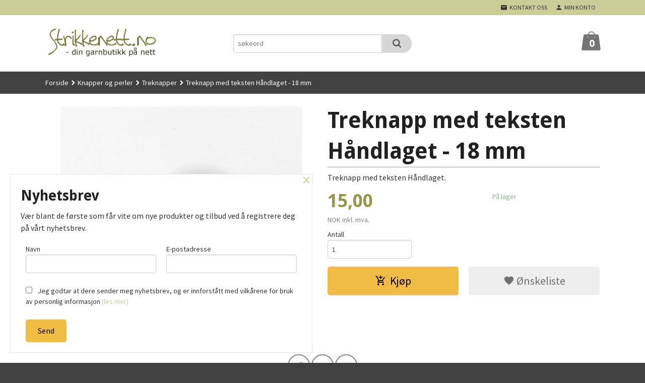

--- FILE ---
content_type: text/html
request_url: https://strikkenett.no/produkt/knapper-og-perler/treknapper/treknapp-med-teksten-handlaget-18-mm
body_size: 18355
content:
<!DOCTYPE html>

<!--[if IE 7]>    <html class="lt-ie10 lt-ie9 lt-ie8 ie7 no-js" lang="no"> <![endif]-->
<!--[if IE 8]>    <html class="lt-ie10 lt-ie9 ie8 no-js" lang="no"> <![endif]-->
<!--[if IE 9]>    <html class="lt-ie10 ie9 no-js" lang="no"> <![endif]-->
<!--[if (gt IE 9)|!(IE)]><!--> <html class="no-js" lang="no"> <!--<![endif]-->

<head prefix="og: http://ogp.me/ns# fb: http://ogp.me/ns/fb# product: http://ogp.me/ns/product#">
    <meta http-equiv="Content-Type" content="text/html; charset=UTF-8">
    <meta http-equiv="X-UA-Compatible" content="IE=edge">
    
                    <title>Treknapp med teksten Håndlaget - 18 mm | Strikkenett.no - din garnbutikk på nett</title>
        

    <meta name="description" content="Treknapp med teksten Håndlaget.">

    <meta name="keywords" content="">

<meta name="csrf-token" content="dVKXzRTLurZvQdfpnBsyTnnPaSFCqiKddKG3tJJy">    <link rel="shortcut icon" href="/favicon.ico">
    <meta property="og:title" content="Treknapp med teksten Håndlaget - 18 mm">
<meta property="og:type" content="product">

<meta property="og:image" content="https://strikkenett.no/assets/img/630/630/bilder_nettbutikk/71585928d88ed541c83b4e731eac7aa6-image.jpeg">

    <meta property="og:image:width" content="500">
    <meta property="og:image:height" content="501">

<meta property="og:description" content="Treknapp med teksten Håndlaget.">


<meta property="product:price:amount" content="15.00"> 
<meta property="product:price:currency" content="NOK">

    <meta property="product:category" content="Treknapper">
    <meta property="product-category-link" content="https://strikkenett.no/butikk/knapper-og-perler/treknapper">

<meta property="product:availability" content="instock">



<meta property="og:url" content="https://strikkenett.no/produkt/knapper-og-perler/treknapper/treknapp-med-teksten-handlaget-18-mm">
<meta property="og:site_name" content="Strikkenett.no - din garnbutikk på nett">
<meta property="og:locale" content="nb_NO"><!-- Pioneer scripts & style -->
<meta name="viewport" content="width=device-width, initial-scale=1.0, minimum-scale=1">
<!-- Android Lollipop theme support: http://updates.html5rocks.com/2014/11/Support-for-theme-color-in-Chrome-39-for-Android -->
<meta name="theme-color" content="#CCCC99">

<link href="/assets/themes/meridian/css/meridian.compiled.css?ver=1594036892" rel="preload" as="style">
<link href="/assets/themes/meridian/css/meridian.compiled.css?ver=1594036892" rel="stylesheet" type="text/css">


<script type="text/javascript" src="/assets/js/modernizr.min-dev.js"></script>
<script>
    window.FEATURES = (function() {
        var list = {"24ai":1,"24chat":1,"24nb":1,"8":1,"api":1,"blog":1,"boxpacker":1,"criteo":1,"discount":1,"dropshipping":1,"email_redesign":1,"facebook_dpa":1,"facebook_product_catalog":1,"fiken":1,"frontendfaq":1,"giftcard":1,"google_analytics_4":1,"google_shopping":1,"klarna_b2b":1,"localization":1,"logistra":1,"logistra_printers":1,"mega_menu":1,"modal_cart":1,"modal_cart_free_shipping_reminder":1,"modal_cart_products":1,"newsletter":1,"om2_multihandling":1,"pickuppoints":1,"pickuppoints_custom":1,"popup_module":1,"printnode":1,"product_image_slider":1,"product_management_2":1,"product_management_2_customize_layout":1,"slider":1,"snapchat":1,"stock_reminders":1,"text":1,"thumb_attribute_connection":1,"tripletex":1,"two":1,"two_search_api":1,"update_price_on_attribute_change":1,"users":1,"vipps_express":1,"webshop":1};

        return {
            get: function(name) { return name in list; }
        };
    })();

    if (window.FEATURES.get('facebook_dpa')) {
                facebook_dpa_id = "1711661610235450";
            }

</script>

   

<script async src="https://client.24nettbutikk.chat/embed.js" data-chat-id=""></script><script>function chat(){(window.lvchtarr=window.lvchtarr||[]).push(arguments)}</script><script>chat('placement', 'bottom-right');</script><!-- Global site tag (gtag.js) - Google Analytics -->
<script type="text/plain" data-category="analytics" async src="https://www.googletagmanager.com/gtag/js?id=G-82S7M9N0KV"></script>
<script type="text/plain" data-category="analytics">
  window.dataLayer = window.dataLayer || [];
  function gtag(){dataLayer.push(arguments);}
  gtag('js', new Date());

      gtag('config', 'G-16R6PMDFDV');
    gtag('config', 'G-82S7M9N0KV', {
      theme: 'meridian',
      activeCheckout: 'checkout'
  });
</script>

<script>
    class Item {
        product = {};

        constructor(product) {
            this.product = product;
        }

        #setItemVariant() {
            this.product.item_variant = Array.from(document.querySelectorAll('div.product__attribute'))
                ?.reduce((previousValue, currentValue, currentIndex, array) => {
                    let selectOptions = Array.from(currentValue.children[1].children[0].children);

                    if (!selectOptions.some(option => option.tagName === 'OPTGROUP')) {
                        let attribute = currentValue.children[0].children[0].innerHTML;
                        let value = selectOptions.find(attributeValue => attributeValue.selected).innerHTML;

                        return previousValue += `${attribute}: ${value}${array.length && currentIndex !== array.length - 1 ? ', ' : ''}`;
                    }
                }, '');
        }

        #attachEventListeners() {
            document.querySelectorAll('select.js-attribute').forEach(selector => selector.addEventListener('change', () => this.#setItemVariant()));

            const buyProductButton = document.querySelector('button.js-product__buy-button');

            if (buyProductButton) {
                buyProductButton.addEventListener('click', () => {
                    gtag('event', 'add_to_cart', {
                        currency: 'NOK',
                        value: this.product.value,
                        items: [{ ...this.product, quantity: parseInt(document.getElementById('buy_count').value) }]
                    });
                });
            }

            const buyBundleButton = document.querySelector('button.js-bundle__buy-button');

            if (buyBundleButton) {
                buyBundleButton.addEventListener('click', () => {
                    gtag('event', 'add_to_cart', {
                        currency: 'NOK',
                        value: this.product.value,
                        items: [this.product]
                    });
                });
            }

            const wishListButton = document.querySelector('.product__wishlist-button:not(.disabled)');

            if (wishListButton) {
                wishListButton.addEventListener('click', () => {
                    gtag('event', 'add_to_wishlist', {
                        currency: 'NOK',
                        value: this.product.value,
                        items: [{ ...this.product, quantity: parseInt(document.getElementById('buy_count').value) }],
                    });
                });
            }
        }

        async initialize() {
            await this.#setItemVariant();
            this.#attachEventListeners();

            gtag('event', 'view_item', {
                currency: 'NOK',
                value: this.product.value,
                items: [this.product]
            });
        }
    }
</script>
<!-- Google Analytics -->
<script type="text/plain" data-category="analytics">

    (function (i, s, o, g, r, a, m) {
        i['GoogleAnalyticsObject'] = r;
        i[r] = i[r] || function () {
            (i[r].q = i[r].q || []).push(arguments)
        }, i[r].l = 1 * new Date();
        a = s.createElement(o),
            m = s.getElementsByTagName(o)[0];
        a.async = 1;
        a.src = g;
        m.parentNode.insertBefore(a, m)
    })(window, document, 'script', '//www.google-analytics.com/analytics.js', 'ga');

        ga('create', 'UA-22210774-1', 'auto');
        
    ga('create', 'UA-24343184-8', 'auto', '24nb');

        ga('24nb.send', 'pageview');

    
        ga('send', 'pageview');

    
    
</script>
<div id="sincos-sc"></div>

<script>
    window.SERVER_DATA={"checkoutUrl":"checkout","cartFullHeight":1,"languageId":"1","currency":"NOK","usesFreeShippingReminder":false,"freeShippingCutoff":"799","useProductUpSell":true,"googleAnalytics4Enabled":true};
</script>
<script src="/js/slider-cart.js?v=b2cf874253b7a8c1bbe7f2dbd336acbb" type="text/javascript"></script>
<!-- Global site tag (gtag.js) - Google Analytics -->
<script async src="https://www.googletagmanager.com/gtag/js?id=UA-22210774-1"></script>
<script>
window.dataLayer = window.dataLayer || [];
function gtag(){dataLayer.push(arguments);}
gtag('js', new Date());
gtag('config', 'UA-22210774-1');
</script>


<!-- Google tag (gtag.js) -->
<script async src="https://www.googletagmanager.com/gtag/js?id=AW-981850917">
</script>
<script>
  window.dataLayer = window.dataLayer || [];
  function gtag(){dataLayer.push(arguments);}
  gtag('js', new Date());

  gtag('config', 'AW-981850917');
</script>


<!-- Global site tag (gtag.js) - Google Ads: 981850917 --> <script async src="https://www.googletagmanager.com/gtag/js?id=AW-981850917"></script> <script> window.dataLayer = window.dataLayer || []; function gtag(){dataLayer.push(arguments);} gtag('js', new Date()); gtag('config', 'AW-981850917'); </script>
<link rel="stylesheet" href="/css/cookie_consent.css">
<script defer src="/js/cookie_consent.js"></script>
<script>
    window.dataLayer = window.dataLayer || [];
    function gtag(){dataLayer.push(arguments);}

    // Set default consent to 'denied' as a placeholder
    // Determine actual values based on your own requirements
    gtag('consent', 'default', {
        'ad_storage': 'denied',
        'ad_user_data': 'denied',
        'ad_personalization': 'denied',
        'analytics_storage': 'denied',
        'url_passthrough': 'denied'
    });

</script>

<script>

    window.addEventListener('load', function(){

        CookieConsent.run({
            cookie: {
                name: 'cookie_consent_cookie',
                domain: window.location.hostname,
                path: '/',
                expiresAfterDays: 30,
                sameSite: 'Lax'
            },
            disablePageInteraction: true,
            guiOptions: {
                consentModal: {
                    layout: 'box inline',
                    position: 'middle center',
                    equalWeightButtons: false,
                }
            },
            categories: {
                necessary: {
                    enabled: true,
                    readonly: true,
                },
                analytics: {},
                targeting: {}
            },
            language: {
                default: 'no',
                translations: {
                    no: {
                        consentModal: {
                            title: 'Vi bruker cookies!',
                            description: '<p>Vi benytter første- og tredjeparts cookies (informasjonskapsler).</p><br><br><p>Cookies bruker til: </p><br><ul style="padding-left:3px;"><li>Nødvendige funksjoner på nettsiden</li><li>Analyse og statistikk</li><li>Markedsføring som kan brukes for personlig tilpasning av annonser</li></ul><br><p>Velg “Godta alle” om du aksepterer vår bruk av cookie. Hvis du ønsker å endre på cookie-innstillingene, velg “La meg velge selv”.</p><br><p>Les mer om vår Cookie policy <a href="/side/cookies">her.</a></p>',
                            acceptAllBtn: 'Godta alle',
                            acceptNecessaryBtn: 'Godta kun nødvendige',
                            showPreferencesBtn: 'La meg velge selv',
                        },
                        preferencesModal: {
                            title: 'Innstillinger',
                            acceptAllBtn: 'Godta alle',
                            acceptNecessaryBtn: 'Godta kun nødvendige',
                            savePreferencesBtn: 'Lagre og godta innstillinger',
                            closeIconLabel: 'Lukk',
                            sections: [
                                {
                                    title: 'Bruk av cookies 📢',
                                    description: 'Vi bruker cookies for å sikre deg en optimal opplevelse i nettbutikken vår. Noen cookies er påkrevd for at nettbutikken skal fungere. Les mer om vår <a href="/side/sikkerhet_og_personvern" class="cc-link">personvernerklæring</a>.'
                                },
                                {
                                    title: 'Helt nødvendige cookies',
                                    description: 'Cookies som er helt nødvendig for at nettbutikken skal fungere. Man får ikke handlet i nettbutikken uten disse.',
                                },
                                {
                                    title: 'Cookies rundt analyse og oppsamling av statistikk',
                                    description: 'Cookie som lagrer anonym statistikk av besøkende i nettbutikken. Disse brukes av nettbutikkeier for å lære seg mer om hvem publikummet sitt er.',
                                    linkedCategory: 'analytics'
                                },
                                {
                                    title: 'Cookies rundt markedsføring og retargeting',
                                    description: 'Cookies som samler informasjon om din bruk av nettsiden slik at markedsføring kan tilpasses deg.',
                                    linkedCategory: 'targeting'
                                },
                                {
                                    title: 'Mer informasjon',
                                    description: 'Ved spørsmål om vår policy rundt cookies og dine valg, ta gjerne kontakt med oss på <a href="mailto:garn@strikkenett.no">garn@strikkenett.no</a>.'
                                }
                            ]
                        }
                    }
                }
            }
        });
    });
</script>

<script type="text/plain" data-category="targeting">
    window.dataLayer = window.dataLayer || [];
    function gtag(){ dataLayer.push(arguments); }
    gtag('consent', 'update', {
        'ad_storage': 'granted',
        'ad_user_data': 'granted',
        'ad_personalization': 'granted'
    });
</script>

<script type="text/plain" data-category="analytics">
    window.dataLayer = window.dataLayer || [];
    function gtag(){ dataLayer.push(arguments); }
    gtag('consent', 'update', {
        'analytics_storage': 'granted',
        'url_passthrough': 'granted'
    });
</script>

            <meta name="google-site-verification" content="UKXA1zLSj0OBfl6zr9eo5duQaJxGTnOt2H2Cm7VlWlk" /></head>

<body class="">

    <a href="#main-content" class="sr-only">Gå til innholdet</a>

<div id="outer-wrap">
    <div id="inner-wrap" class="content-wrapper">
        
                                <header id="top" role="banner" class="header-row">
    <nav id="utils-nav" class="top-bg hide-for-print">
    <div class="row">
        <div class="small-7 medium-5 large-4 columns">

            
        </div>

        <div class="small-5 medium-7 large-8 columns">
            <nav class="user-nav">
    <ul class="right inline-list piped-nav" id="user-nav">

        <li class="hide-for-large-up ">
                            <a href="/search" class="neutral-link js-toggle-visibility search-toggler" data-toggle="#hidden-search-wrapper">
                    <i class="icon icon-search"></i><span class="hide-for-small">Søk</span>
                </a>
                    </li>

        <li>
            <a href="/side/kontakt_oss" class="neutral-link">
                <i class="icon icon-mail"></i><span class="hide-for-small">Kontakt oss</span>
            </a>
        </li>

        <li>
            <a href="/konto" class="neutral-link">
                <i class="icon icon-person"></i><span class="hide-for-small">Min konto</span>
            </a>
        </li>

    </ul>
</nav>        </div>
    </div>
    <div class="row hide" id="hidden-search-wrapper">
        <div class="columns small-12 medium-6 right">
            <form action="https://strikkenett.no/search" accept-charset="UTF-8" method="get" class="js-product-search-form" autocomplete="off">    <div class="row collapse postfix-radius">
        <div class="small-10 columns product-search">
            
<input type="text" name="q" value="" id="search-box__input" tabindex="0" maxlength="80" class="inputfelt_sokproduktmarg" placeholder="søkeord"  />
    <input type="submit" class="search-box__submit button small primary-color-bg hidden"  value="Søk"/>


    <div class="js-product-search-results product-search-results is-hidden">
        <p class="js-product-search__no-hits product-search__no-hits is-hidden">Ingen treff</p>
        <div class="js-product-search__container product-search__container is-hidden"></div>
        <p class="js-product-search__extra-hits product-search__extra-hits is-hidden">
            <a href="#" class="themed-nav">&hellip;vis flere treff (<span class="js-product-search__num-extra-hits"></span>)</a>
        </p>
    </div>
        </div>
        <div class="small-2 columns">
            <button type="submit" tabindex="0" class="button postfix js-product-search-submit primary-color-bg"><span class="icon-search icon-large"></span></button>
        </div>
    </div>
</form>        </div>
    </div>
</nav>    <div id="logo-row" class="header-bg">
    <div class="row">
        <div class="small-6 medium-4 columns">
            <div id="logo" class="logo-wrapper">
    <a href="https://strikkenett.no/" class="neutral-link">

        
            <span class="vertical-pos-helper"></span><img src="/bilder_diverse/1330421002.png" alt="Din DROPS forhandler på nett" class="logo-img">

        
    </a>
</div>
        </div>
        <div class="small-6 medium-8 columns hide-for-print">
            <div class="row header-functions">
                
                <div id="extra-nav-large" class="large-6 columns show-for-large-up">

                        <ul class="inline-list piped-nav no-separator left" id="contact-nav">
                    <li>&nbsp;</li>
            </ul>                    
                    <form action="https://strikkenett.no/search" accept-charset="UTF-8" method="get" class="js-product-search-form" autocomplete="off">    <div class="row collapse postfix-radius">
        <div class="small-10 columns product-search">
            
<input type="text" name="q" value="" id="search-box__input" tabindex="0" maxlength="80" class="inputfelt_sokproduktmarg" placeholder="søkeord"  />
    <input type="submit" class="search-box__submit button small primary-color-bg hidden"  value="Søk"/>


    <div class="js-product-search-results product-search-results is-hidden">
        <p class="js-product-search__no-hits product-search__no-hits is-hidden">Ingen treff</p>
        <div class="js-product-search__container product-search__container is-hidden"></div>
        <p class="js-product-search__extra-hits product-search__extra-hits is-hidden">
            <a href="#" class="themed-nav">&hellip;vis flere treff (<span class="js-product-search__num-extra-hits"></span>)</a>
        </p>
    </div>
        </div>
        <div class="small-2 columns">
            <button type="submit" tabindex="0" class="button postfix js-product-search-submit primary-color-bg"><span class="icon-search icon-large"></span></button>
        </div>
    </div>
</form>                </div>

                <div class="small-12 large-6 columns">
                    <div class="menu-button hide-for-large-up right">
                    	<a id="nav-open-btn" href="#nav"><i class="icon-menu icon-large"></i></a>
                    </div>
                    <div class="cart-and-checkout right ">
    <a href="https://strikkenett.no/kasse" class="neutral-link cart-button cart-button--empty">
        <span class="cart-button__sum">0,00</span>
        <span class="cart-button__currency">NOK</span>
        <i class="icon-shopping-bag cart-button__icon icon-xxlarge"></i><span class="cart-button__text">Handlevogn</span>
        <span class="cart-button__quantity">0</span>
    </a>

    <a href="https://strikkenett.no/kasse" class="button show-for-medium-up checkout-button call-to-action-color-bg">Kasse <i class="icon-chevron-right cart-icon icon-large"></i></a>
</div>                </div>

            </div>
        </div>
    </div>
</div></header>

<nav id="nav" class="navigation-bg main-nav nav-offcanvas js-arrow-key-nav hide-for-print" role="navigation">
    <div class="block row">
        <div class="columns"> 
            <h2 class="block-title nav-offcanvas__title">Produkter</h2>
            
            <ul id="main-menu" class="sm main-nav__list level-0" data-mer="Mer">
<li class="main-nav__item level-0"><a class="main-nav__frontpage-link" href="http://strikkenett.no">Forside</a></li><li class="main-nav__item level-0"><a href="/butikk/tilbud" >Tilbud</a></li><li class="main-nav__item parent level-0"><a href="/butikk/garn" >Garn</a><ul class="main-nav__submenu level-1" data-mer="Mer">
<li class="main-nav__item level-1"><a href="/butikk/garn/drops" >DROPS</a></li><li class="main-nav__item level-1"><a href="/butikk/garn/baestmor" >Bæstmor</a></li><li class="main-nav__item level-1"><a href="/butikk/garn/du-store-alpakka" >Du Store Alpakka</a></li><li class="main-nav__item level-1"><a href="/butikk/garn/dale-garn" >Dale Garn</a></li><li class="main-nav__item level-1"><a href="/butikk/garn/gjestal-garn" >Gjestal Garn</a></li><li class="main-nav__item level-1"><a href="/butikk/garn/diverse" >Diverse</a></li></ul>
</li><li class="main-nav__item parent level-0"><a href="/butikk/garnpakker" >Strikkepakker</a><ul class="main-nav__submenu level-1" data-mer="Mer">
<li class="main-nav__item level-1"><a href="/butikk/garnpakker/barn" >Baby / Barn</a></li><li class="main-nav__item level-1"><a href="/butikk/garnpakker/babytepper" >Babytepper</a></li><li class="main-nav__item level-1"><a href="/butikk/garnpakker/gensere-topper" >Gensere / Topper</a></li><li class="main-nav__item level-1"><a href="/butikk/garnpakker/jakker-cardigans" >Jakker / Cardigans</a></li><li class="main-nav__item level-1"><a href="/butikk/garnpakker/vesker" >Vesker</a></li><li class="main-nav__item level-1"><a href="/butikk/garnpakker/vester" >Vester</a></li><li class="main-nav__item level-1"><a href="/butikk/garnpakker/tilbehor-1" >Tilbehør</a></li><li class="main-nav__item level-1"><a href="/butikk/garnpakker/hundegensere" >Hundegensere</a></li><li class="main-nav__item level-1"><a href="/butikk/garnpakker/jul" >Jul</a></li><li class="main-nav__item level-1"><a href="/butikk/garnpakker/hanami" >Hanami</a></li></ul>
</li><li class="main-nav__item parent level-0"><a href="/butikk/strikkepinner-og-heklenaler" >Strikkepinner og heklenåler</a><ul class="main-nav__submenu level-1" data-mer="Mer">
<li class="main-nav__item parent level-1"><a href="/butikk/strikkepinner-og-heklenaler/drops-basic" >DROPS Basic</a><ul class="main-nav__submenu level-2" data-mer="Mer">
<li class="main-nav__item level-2"><a href="/butikk/strikkepinner-og-heklenaler/drops-basic/rundpinner" >Rundpinner</a></li><li class="main-nav__item level-2"><a href="/butikk/strikkepinner-og-heklenaler/drops-basic/settpinner" >Settpinner</a></li><li class="main-nav__item level-2"><a href="/butikk/strikkepinner-og-heklenaler/drops-basic/parpinner" >Parpinner</a></li></ul>
</li><li class="main-nav__item level-1"><a href="/butikk/strikkepinner-og-heklenaler/drops-pro-classic" >DROPS Pro Classic</a></li><li class="main-nav__item level-1"><a href="/butikk/strikkepinner-og-heklenaler/drops-pro-romance" >DROPS Pro Romance</a></li><li class="main-nav__item level-1"><a href="/butikk/strikkepinner-og-heklenaler/drops-pinnesett" >DROPS pinnesett</a></li><li class="main-nav__item level-1"><a href="/butikk/strikkepinner-og-heklenaler/drops-strikketilbehor" >DROPS strikketilbehør</a></li><li class="main-nav__item level-1"><a href="/butikk/strikkepinner-og-heklenaler/mindful" >Mindful</a></li><li class="main-nav__item level-1"><a href="/butikk/strikkepinner-og-heklenaler/bamboo" >Bamboo</a></li><li class="main-nav__item level-1"><a href="/butikk/strikkepinner-og-heklenaler/cubics-firkantpinner" >Cubics - firkantpinner</a></li><li class="main-nav__item level-1"><a href="/butikk/strikkepinner-og-heklenaler/hverdags" >Hverdags</a></li><li class="main-nav__item parent level-1"><a href="/butikk/strikkepinner-og-heklenaler/karbonz" >Karbonz</a><ul class="main-nav__submenu level-2" data-mer="Mer">
<li class="main-nav__item level-2"><a href="/butikk/strikkepinner-og-heklenaler/karbonz/utskiftbare-spesial" >Utskiftbare spesial</a></li></ul>
</li><li class="main-nav__item parent level-1"><a href="/butikk/strikkepinner-og-heklenaler/nova-metal" >Nova Metal</a><ul class="main-nav__submenu level-2" data-mer="Mer">
<li class="main-nav__item level-2"><a href="/butikk/strikkepinner-og-heklenaler/nova-metal/utskiftbare-spesial-2" >Utskiftbare spesial</a></li></ul>
</li><li class="main-nav__item level-1"><a href="/butikk/strikkepinner-og-heklenaler/royale" >Royale</a></li><li class="main-nav__item parent level-1"><a href="/butikk/strikkepinner-og-heklenaler/symfonie-wood" >Symfonie Wood</a><ul class="main-nav__submenu level-2" data-mer="Mer">
<li class="main-nav__item level-2"><a href="/butikk/strikkepinner-og-heklenaler/symfonie-wood/utskiftbare-spesial" >Utskiftbare spesial</a></li></ul>
</li><li class="main-nav__item level-1"><a href="/butikk/strikkepinner-og-heklenaler/zing" >Zing</a></li><li class="main-nav__item parent level-1"><a href="/butikk/strikkepinner-og-heklenaler/heklenaler" >Heklenåler</a><ul class="main-nav__submenu level-2" data-mer="Mer">
<li class="main-nav__item level-2"><a href="/butikk/strikkepinner-og-heklenaler/heklenaler/drops-basic-heklenaler" >DROPS Basic heklenåler</a></li><li class="main-nav__item level-2"><a href="/butikk/strikkepinner-og-heklenaler/heklenaler/drops-pro-circus-1" >DROPS Pro Circus</a></li><li class="main-nav__item level-2"><a href="/butikk/strikkepinner-og-heklenaler/heklenaler/heklenaler-med-mykt-skaft" >Heklenåler med mykt skaft</a></li><li class="main-nav__item level-2"><a href="/butikk/strikkepinner-og-heklenaler/heklenaler/prym-ergonomics-1" >Prym.ergonomics</a></li><li class="main-nav__item level-2"><a href="/butikk/strikkepinner-og-heklenaler/heklenaler/bambus" >Bambus</a></li><li class="main-nav__item level-2"><a href="/butikk/strikkepinner-og-heklenaler/heklenaler/zing-1" >Zing</a></li><li class="main-nav__item level-2"><a href="/butikk/strikkepinner-og-heklenaler/heklenaler/symfonie-wood-1" >Symfonie Wood</a></li></ul>
</li><li class="main-nav__item level-1"><a href="/butikk/strikkepinner-og-heklenaler/hakkenaler" >Hakkenåler</a></li><li class="main-nav__item level-1"><a href="/butikk/strikkepinner-og-heklenaler/gavesett" >Gavesett</a></li><li class="main-nav__item level-1"><a href="/butikk/strikkepinner-og-heklenaler/pinnetilbehor" >Pinnetilbehør</a></li><li class="main-nav__item level-1"><a href="/butikk/strikkepinner-og-heklenaler/tykke-pinner-i-bjork" >Tykke pinner i bjørk</a></li><li class="main-nav__item level-1"><a href="/butikk/strikkepinner-og-heklenaler/prym-ergonomics" >Prym.ergonomics</a></li><li class="main-nav__item level-1"><a href="/butikk/strikkepinner-og-heklenaler/symfonie-natural" >Symfonie Natural</a></li><li class="main-nav__item level-1"><a href="/butikk/strikkepinner-og-heklenaler/addicrasytrio" >Addi CraSy Trio</a></li><li class="main-nav__item level-1"><a href="/butikk/strikkepinner-og-heklenaler/smart-stix" >Smart Stix</a></li><li class="main-nav__item level-1"><a href="/butikk/strikkepinner-og-heklenaler/vaiere" >Vaiere</a></li></ul>
</li><li class="main-nav__item parent level-0"><a href="/butikk/tilbehor" >Tilbehør</a><ul class="main-nav__submenu level-1" data-mer="Mer">
<li class="main-nav__item level-1"><a href="/butikk/tilbehor/glidelas-til-strikketoy" >Glidelås til strikketøy</a></li><li class="main-nav__item level-1"><a href="/butikk/tilbehor/innpakning" >Innpakning</a></li><li class="main-nav__item level-1"><a href="/butikk/tilbehor/maskemarkorer" >Maskemarkører</a></li><li class="main-nav__item parent level-1"><a href="/butikk/tilbehor/merkelapper" >Merkelapper</a><ul class="main-nav__submenu level-2" data-mer="Mer">
<li class="main-nav__item level-2"><a href="/butikk/tilbehor/merkelapper/skinnlapper" >Skinnlapper</a></li><li class="main-nav__item level-2"><a href="/butikk/tilbehor/merkelapper/merkelapper-i-tekstil" >Merkelapper i tekstil/symerker</a></li><li class="main-nav__item level-2"><a href="/butikk/tilbehor/merkelapper/merkelapper-i-imitert-skinn" >Merkelapper i imitert skinn</a></li><li class="main-nav__item level-2"><a href="/butikk/tilbehor/merkelapper/merkelapper-med-refleks" >Merkelapper med refleks</a></li><li class="main-nav__item level-2"><a href="/butikk/tilbehor/merkelapper/merkelapper-i-papp" >Merkelapper i papp</a></li><li class="main-nav__item level-2"><a href="/butikk/tilbehor/merkelapper/merker-i-metall" >Merker i metall</a></li></ul>
</li><li class="main-nav__item parent level-1"><a href="/butikk/tilbehor/maleband" >Målebånd</a><ul class="main-nav__submenu level-2" data-mer="Mer">
<li class="main-nav__item level-2"><a href="/butikk/tilbehor/maleband/wrist-ruler" >Wrist Ruler</a></li></ul>
</li><li class="main-nav__item level-1"><a href="/butikk/tilbehor/naler" >Nåler</a></li><li class="main-nav__item level-1"><a href="/butikk/tilbehor/radtellere" >Radtellere</a></li><li class="main-nav__item level-1"><a href="/butikk/tilbehor/pinnemal" >Pinnemål</a></li><li class="main-nav__item level-1"><a href="/butikk/tilbehor/oppskriftsholdere" >Oppskriftsholdere</a></li><li class="main-nav__item level-1"><a href="/butikk/tilbehor/kopper" >Kopper</a></li><li class="main-nav__item level-1"><a href="/butikk/tilbehor/kort" >Kort</a></li><li class="main-nav__item level-1"><a href="/butikk/tilbehor/servietter" >Servietter</a></li><li class="main-nav__item level-1"><a href="/butikk/tilbehor/bilder" >Bilder</a></li><li class="main-nav__item level-1"><a href="/butikk/tilbehor/sakser" >Sakser</a></li><li class="main-nav__item level-1"><a href="/butikk/tilbehor/sytilbehor" >Sytilbehør</a></li><li class="main-nav__item level-1"><a href="/butikk/tilbehor/prym-love" >Prym Love</a></li><li class="main-nav__item level-1"><a href="/butikk/tilbehor/strikketilbehor" >Strikketilbehør</a></li><li class="main-nav__item level-1"><a href="/butikk/tilbehor/stoff-1" >Stoff</a></li><li class="main-nav__item level-1"><a href="/butikk/tilbehor/band-1" >Bånd</a></li><li class="main-nav__item level-1"><a href="/butikk/tilbehor/reflekser-1" >Reflekser</a></li><li class="main-nav__item level-1"><a href="/butikk/tilbehor/boker" >Bøker</a></li><li class="main-nav__item level-1"><a href="/butikk/tilbehor/for-barn-1" >For barn</a></li></ul>
</li><li class="main-nav__item selected parent level-0"><a href="/butikk/knapper-og-perler" >Knapper og perler</a><ul class="main-nav__submenu active level-1" data-mer="Mer">
<li class="main-nav__item selected_sibl level-1"><a href="/butikk/knapper-og-perler/drops-knapper" >DROPS knapper</a></li><li class="main-nav__item current selected_sibl level-1"><a href="/butikk/knapper-og-perler/treknapper" >Treknapper</a></li><li class="main-nav__item selected_sibl level-1"><a href="/butikk/knapper-og-perler/perlemorknapper" >Perlemorknapper</a></li><li class="main-nav__item selected_sibl level-1"><a href="/butikk/knapper-og-perler/barneknapper" >Barneknapper</a></li><li class="main-nav__item selected_sibl level-1"><a href="/butikk/knapper-og-perler/metallknapper" >Metallknapper</a></li><li class="main-nav__item selected_sibl level-1"><a href="/butikk/knapper-og-perler/plast-acrylknapper" >Plast-/Acrylknapper</a></li><li class="main-nav__item selected_sibl level-1"><a href="/butikk/knapper-og-perler/stofftrukne-knapper" >Stofftrukne knapper</a></li><li class="main-nav__item selected_sibl level-1"><a href="/butikk/knapper-og-perler/knapper-i-hornbein" >Knapper i horn/bein</a></li><li class="main-nav__item selected_sibl level-1"><a href="/butikk/knapper-og-perler/trykknapper" >Trykknapper</a></li><li class="main-nav__item selected_sibl level-1"><a href="/butikk/knapper-og-perler/perler" >Perler</a></li><li class="main-nav__item selected_sibl level-1"><a href="/butikk/knapper-og-perler/hekter-og-ringer" >Hekter og ringer</a></li><li class="main-nav__item selected_sibl level-1"><a href="/butikk/knapper-og-perler/sjalspenner" >Sjalspenner</a></li></ul>
</li><li class="main-nav__item parent level-0"><a href="/butikk/oppskrifter" >Gratisoppskrifter</a><ul class="main-nav__submenu level-1" data-mer="Mer">
<li class="main-nav__item level-1"><a href="/butikk/oppskrifter/drops" >DROPS</a></li><li class="main-nav__item level-1"><a href="/butikk/oppskrifter/du-store-alpakka" >Du Store Alpakka</a></li><li class="main-nav__item level-1"><a href="/butikk/oppskrifter/dale-garn-1" >Dale Garn</a></li></ul>
</li><li class="main-nav__item parent level-0"><a href="/butikk/sytrad" >Sytråd</a><ul class="main-nav__submenu level-1" data-mer="Mer">
<li class="main-nav__item level-1"><a href="/butikk/sytrad/symaskinbroderi" >Symaskinbroderi</a></li></ul>
</li><li class="main-nav__item parent level-0"><a href="/butikk/vesker-oppbevaring" >Vesker & oppbevaring</a><ul class="main-nav__submenu level-1" data-mer="Mer">
<li class="main-nav__item level-1"><a href="/butikk/vesker-oppbevaring/strikkepinneoppbevaring" >Strikkepinneoppbevaring</a></li><li class="main-nav__item level-1"><a href="/butikk/vesker-oppbevaring/nett-til-strikketoyet" >Nett til strikketøyet</a></li><li class="main-nav__item level-1"><a href="/butikk/vesker-oppbevaring/smaoppbevaring" >Småoppbevaring</a></li><li class="main-nav__item level-1"><a href="/butikk/vesker-oppbevaring/bokser" >Bokser</a></li></ul>
</li><li class="main-nav__item level-0"><a href="/butikk/dusker" >Dusker</a></li><li class="main-nav__item level-0"><a href="/butikk/nyheter" >Nyheter</a></li></ul>
        </div>
    </div>

            <a class="main-nav__close-btn exit-off-canvas" id="nav-close-btn" href="#top"><i class="icon-chevron-left icon-large"></i> Lukk</a>
    </nav>                    <div class="breadcrumbs-bg">
        <div class="row">
            <div class="columns">
                <ul class="breadcrumbs" itemscope itemtype="http://schema.org/BreadcrumbList"><li class="breadcrumbs__item breadcrumbs__home"><a href="https://strikkenett.no/">Forside</a></li><li class="breadcrumbs__item" itemprop="itemListElement" itemscope itemtype="http://schema.org/ListItem"><a itemtype="http://schema.org/Thing" itemprop="item" href="https://strikkenett.no/butikk/knapper-og-perler"><span itemprop="name">Knapper og perler</span></a> <meta itemprop="position" content="1" /></li><li class="breadcrumbs__item" itemprop="itemListElement" itemscope itemtype="http://schema.org/ListItem"><a itemtype="http://schema.org/Thing" itemprop="item" href="https://strikkenett.no/butikk/knapper-og-perler/treknapper"><span itemprop="name">Treknapper</span></a> <meta itemprop="position" content="2" /></li><li class="breadcrumbs__item current" itemprop="itemListElement" itemscope itemtype="http://schema.org/ListItem"><span><span itemprop="name">Treknapp med teksten Håndlaget - 18 mm</span></span><meta itemtype="http://schema.org/Thing" content="https://strikkenett.no/produkt/knapper-og-perler/treknapper/treknapp-med-teksten-handlaget-18-mm" itemprop="item"><meta itemprop="position" content="3" /></li><meta itemprop="numberOfItems" content="3"><meta itemprop="itemListOrder" content="Ascending"></ul>
            </div>
        </div>
    </div>

<div id="main" class="content-bg main-content">
    <div class="row">
        <div class="columns">
            <div id="main-content" itemscope itemtype="http://schema.org/Product" tabindex="-1">
                
<article class="product">

    <div class="row">

        <div class="columns small-12 show-for-medium-down">
            <h1 itemprop="name" class="product__title">Treknapp med teksten Håndlaget - 18 mm</h1>
        </div>

        <form action="https://strikkenett.no/handlevogn/leggtil" method="post" accept-charset="utf-8" class="product__form"><input type="hidden" name="_token" value="dVKXzRTLurZvQdfpnBsyTnnPaSFCqiKddKG3tJJy">        
<input type="hidden" name="id" value="3174" />
        
<input type="hidden" name="path" value="produkt/knapper-og-perler/treknapper/treknapp-med-teksten-handlaget-18-mm" />

            <div class="product__images  small-12 medium-6 large-6 small-centered medium-uncentered columns">
                <div class="product__main-images">
    <ul class="js-fancybox-gallery ">
                    <li>
                <a class="fancybox product__main-images__link readon-icon__wrapper bx-slide"
                data-fancybox-group="prod_gallery"
                href="/assets/img/1024/1024/bilder_nettbutikk/71585928d88ed541c83b4e731eac7aa6-image.jpeg"
                target="_blank"
                title=""
                tabindex="0">
                    <img src="/assets/img/640/640/bilder_nettbutikk/71585928d88ed541c83b4e731eac7aa6-image.jpeg" alt="" title="">
                    <div class="readon-icon__container">
                        <span class="vertical-pos-helper"></span><i class="icon-search readon-icon"></i>
                    </div>
                </a>
            </li>
            </ul>
</div>            </div>

            <div class="product__info small-12 medium-6 large-6 small-centered medium-uncentered columns">

                <h1 itemprop="name" class="product__title show-for-large-up">Treknapp med teksten Håndlaget - 18 mm</h1>

                                
                <p class="product__ingress" itemprop="description">Treknapp med teksten Håndlaget.</p>

                <meta itemprop="brand" content="">
                                    <meta itemprop="image" content="https://strikkenett.no/assets/img/630/630/bilder_nettbutikk/71585928d88ed541c83b4e731eac7aa6-image.jpeg">
                                <meta itemprop="sku" content="KN299">
                <meta itemprop="gtin14" content="">
                
                <div class="row">
                    <div class="small-12 large-7 columns">
                        <div class="offers" itemprop="offers" itemscope itemtype="http://schema.org/Offer">

    
        <span class="price primary-color-big"><span id="product-3174-price" class="sr-only visuallyhidden">Pris</span><span class="price__display" aria-labelledby="product-3174-price">15,00</span></span>

        <span class="price--original">
                            <span class="vat-info"><span class="currency">NOK</span> inkl. mva.</span>
                    </span>

        <meta itemprop="price" content="15">
<meta itemprop="priceCurrency" content="NOK">
    
<span itemprop="priceSpecification" itemscope itemtype="http://www.schema.org/PriceSpecification">
    <meta itemprop="price" content="15">
    <meta itemprop="priceCurrency" content="NOK">
    <meta itemprop="valueAddedTaxIncluded" content="true">
</span>

<!--<meta itemprop="priceValidUntil" content="">-->
<meta itemprop="url" content="https://strikkenett.no/produkt/knapper-og-perler/treknapper/treknapp-med-teksten-handlaget-18-mm">
            <link itemprop="availability" href="http://schema.org/InStock">

<meta id="stock-status-3174" data-stock="30" data-session-stock="30" content="30">
    
</div>                    </div>
                    <div class="small-12 large-5 columns">
                        <div class="product__stockstatus">
            <span class="product__stockstatus__number">
            På lager        </span><br>
    
    </div>                    </div>
                </div>
                
                
                <div class="product__attributes">
                        
<input type="hidden" name="attributt[][0]" value="" />
                        <div class="product__quantity">
        <label for="buy_count" class="product__quantity__label">Antall</label>
        <input type="number" pattern="[0-9]*" inputmode="numeric" min="1" class="product__quantity__input" data-product-id="3174" name="antall" value="1" id="buy_count" placeholder="1">
    </div>
                </div>

                    <input name="ekstra_velg" type="hidden" value='0'>
    <input name="ekstra_tekst" type="hidden" value=''>

                
                <div class="row">
                    <div class="columns small-6">
	        <button type="submit" name="button" class="button large expand product__buy-button js-product__buy-button" data-product-id="3174">
            <i class="icon-add-shopping-cart"></i>Kjøp        </button>
	</div>

                                            <div class="columns small-6 left hide-for-print">
    <a href="#" class="button large expand secondary product__wishlist-button disabled" data-success="Produktet ble lagt i ønskelisten" data-disabled-msg="Du må registrere deg eller logge inn for å bruke ønskelisten">
        <i class="icon-favorite"></i> Ønskeliste    </a>
</div>                                        </form>                                    </div>

                            </div>


        <div class="product__about small-12 large-6 small-centered medium-uncentered columns">
            

    <div class="social-buttons__headline-wrapper block__box__headline-wrapper">
        <h3 class="social-buttons__headline block__box__headline">Del dette</h3>
    </div>

    <ul class="social-buttons-list social-buttons-list--product">

                    <li class="social-button social-button--twitter">
                    <a href="https://twitter.com/intent/tweet?url=https%3A%2F%2Fstrikkenett.no%2Fprodukt%2Fknapper-og-perler%2Ftreknapper%2Ftreknapp-med-teksten-handlaget-18-mm&amp;text=Treknapp+med+teksten+H%C3%A5ndlaget+-+18+mm+%7C+Strikkenett.no+-+din+garnbutikk+p%C3%A5+nett" title="Del på Twitter" class="social-button__link" target="_blank">
                        <i class="icon-twitter"></i>
                    </a>
                </li>        
                    <li class="social-button social-button--facebook">
                    <a href="https://www.facebook.com/sharer/sharer.php?u=https%3A%2F%2Fstrikkenett.no%2Fprodukt%2Fknapper-og-perler%2Ftreknapper%2Ftreknapp-med-teksten-handlaget-18-mm" title="Del på Facebook" class="social-button__link" target="_blank">
                        <i class="icon-facebook"></i>
                    </a>
                </li>        
        
        
                    <li class="social-button social-button--mail">
                    <a href="mailto:?subject=Treknapp med teksten H&aring;ndlaget - 18 mm&amp;body=Treknapp med teksten H&aring;ndlaget - 18 mm%0A%0ATreknapp med teksten H&aring;ndlaget.%0A%0ALes mer: https://strikkenett.no/produkt/knapper-og-perler/treknapper/treknapp-med-teksten-handlaget-18-mm" title="Del på E-post" class="social-button__link" >
                        <i class="icon-mail"></i>
                    </a>
                </li>        
    </ul>

<div id="product-tabs" class="js-tabs">       
    
                        <h4>Produktinfo</h4>
            <div><p>Størrelse 18 mm. Tåler vask på 40 grader.</p>                        </div>
            
</div>        </div>

    </div>

    <meta itemprop="url" content="https://strikkenett.no/produkt/knapper-og-perler/treknapper/treknapp-med-teksten-handlaget-18-mm">

</article>

    <aside class="product__related-products-wrapper">
        <div class="row">
            <section class="product__related-products small-12 small-centered medium-uncentered columns no-split-menu" itemscope itemtype="http://schema.org/ItemList">
                <h3>Vi anbefaler også</h3>
                
<div class="row">
    <div class="columns">

        <section class="productlist equal-height-columns">
                            <h2 class="is-hidden">Treknapper</h2>
                        
            <article class=" productlist__product equal-height-column buy-directly" id="product-4481" data-product-id="4481" itemscope itemtype="http://schema.org/Product">

    <a class="productlist__product-wrap neutral-link equal-height-column-innerwrap readon-icon__wrapper bordered bordered--all" href="/produkt/knapper-og-perler/plast-acrylknapper/knapp-handlaget-brun-15-mm">

        <meta itemprop="url" content="https://strikkenett.no/produkt/knapper-og-perler/plast-acrylknapper/knapp-handlaget-brun-15-mm">

        <div class="equal-height-column__image">

                                            <img loading="lazy" itemprop="image" src="/assets/img/360/360/bilder_nettbutikk/9f4dc967fbcb828c4ca74f18e46828cd-image.jpeg" alt="Knapp - Håndlaget - brun - 15 mm">
            
        </div>

        <h3 itemprop="name" class="productlist__product__headline">Knapp - Håndlaget - brun - 15 mm</h3>

                           
        <div class="offers" itemprop="offers" itemscope itemtype="http://schema.org/Offer">

    
        <span class="price primary-color-big"><span id="product-4481-price" class="sr-only visuallyhidden">Pris</span><span class="currency">NOK</span><span class="price__display" aria-labelledby="product-4481-price">9,50</span></span>

        
        
        
        <span class="vat-info">inkl. mva.</span>

        <meta itemprop="price" content="9.5">
<meta itemprop="priceCurrency" content="NOK">
    
<span itemprop="priceSpecification" itemscope itemtype="http://www.schema.org/PriceSpecification">
    <meta itemprop="price" content="9.5">
    <meta itemprop="priceCurrency" content="NOK">
    <meta itemprop="valueAddedTaxIncluded" content="true">
</span>

<!--<meta itemprop="priceValidUntil" content="">-->
<meta itemprop="url" content="https://strikkenett.no/produkt/knapper-og-perler/treknapper/treknapp-med-teksten-handlaget-18-mm">
            <link itemprop="availability" href="http://schema.org/InStock">

<meta id="stock-status-4481" data-stock="48" data-session-stock="48" content="48">
    
</div>
        <div class="productlist__product__button-wrap button-buy">
            <span 
                class="button productlist__product__button product__buy-button js-product__buy-button"
                id="buy-button-4481"
                data-product-id="4481"
                data-strict-stock="">
                
                <i class="icon-add"></i>Kjøp            </span> 
        </div>

                    <p class="productlist__product__description hide" itemprop="description">Knapp av resin med teksten Håndlaget.</p>
        
        <div class="equal-height-column__readon readon-icon__container">
            <span class="vertical-pos-helper"></span><i class="icon-search readon-icon"></i>
        </div>
    </a>

</article><article class=" productlist__product equal-height-column buy-directly" id="product-4488" data-product-id="4488" itemscope itemtype="http://schema.org/Product">

    <a class="productlist__product-wrap neutral-link equal-height-column-innerwrap readon-icon__wrapper bordered bordered--all" href="/produkt/knapper-og-perler/plast-acrylknapper/knapp-handlaget-brun-18-mm">

        <meta itemprop="url" content="https://strikkenett.no/produkt/knapper-og-perler/plast-acrylknapper/knapp-handlaget-brun-18-mm">

        <div class="equal-height-column__image">

                                            <img loading="lazy" itemprop="image" src="/assets/img/360/360/bilder_nettbutikk/2631258aa06f0ecdabfe2d8453154392-image.jpeg" alt="Knapp - Håndlaget - brun - 18 mm">
            
        </div>

        <h3 itemprop="name" class="productlist__product__headline">Knapp - Håndlaget - brun - 18 mm</h3>

                           
        <div class="offers" itemprop="offers" itemscope itemtype="http://schema.org/Offer">

    
        <span class="price primary-color-big"><span id="product-4488-price" class="sr-only visuallyhidden">Pris</span><span class="currency">NOK</span><span class="price__display" aria-labelledby="product-4488-price">12,00</span></span>

        
        
        
        <span class="vat-info">inkl. mva.</span>

        <meta itemprop="price" content="12">
<meta itemprop="priceCurrency" content="NOK">
    
<span itemprop="priceSpecification" itemscope itemtype="http://www.schema.org/PriceSpecification">
    <meta itemprop="price" content="12">
    <meta itemprop="priceCurrency" content="NOK">
    <meta itemprop="valueAddedTaxIncluded" content="true">
</span>

<!--<meta itemprop="priceValidUntil" content="">-->
<meta itemprop="url" content="https://strikkenett.no/produkt/knapper-og-perler/treknapper/treknapp-med-teksten-handlaget-18-mm">
            <link itemprop="availability" href="http://schema.org/InStock">

<meta id="stock-status-4488" data-stock="58" data-session-stock="58" content="58">
    
</div>
        <div class="productlist__product__button-wrap button-buy">
            <span 
                class="button productlist__product__button product__buy-button js-product__buy-button"
                id="buy-button-4488"
                data-product-id="4488"
                data-strict-stock="">
                
                <i class="icon-add"></i>Kjøp            </span> 
        </div>

                    <p class="productlist__product__description hide" itemprop="description">Knapp av resin med teksten Håndlaget.</p>
        
        <div class="equal-height-column__readon readon-icon__container">
            <span class="vertical-pos-helper"></span><i class="icon-search readon-icon"></i>
        </div>
    </a>

</article><article class=" productlist__product equal-height-column buy-directly" id="product-4147" data-product-id="4147" itemscope itemtype="http://schema.org/Product">

    <a class="productlist__product-wrap neutral-link equal-height-column-innerwrap readon-icon__wrapper bordered bordered--all" href="/produkt/tilbehor/kort/kort-handlaget-spesielt-til-deg">

        <meta itemprop="url" content="https://strikkenett.no/produkt/tilbehor/kort/kort-handlaget-spesielt-til-deg">

        <div class="equal-height-column__image">

                                            <img loading="lazy" itemprop="image" src="/assets/img/360/360/bilder_nettbutikk/f38d4d23c44694966d2b27aa0c094de3-image.jpeg" alt="Kort - Håndlaget spesielt til deg">
            
        </div>

        <h3 itemprop="name" class="productlist__product__headline">Kort - Håndlaget spesielt til deg</h3>

                           
        <div class="offers" itemprop="offers" itemscope itemtype="http://schema.org/Offer">

    
        <span class="price primary-color-big"><span id="product-4147-price" class="sr-only visuallyhidden">Pris</span><span class="currency">NOK</span><span class="price__display" aria-labelledby="product-4147-price">18,00</span></span>

        
        
        
        <span class="vat-info">inkl. mva.</span>

        <meta itemprop="price" content="18">
<meta itemprop="priceCurrency" content="NOK">
    
<span itemprop="priceSpecification" itemscope itemtype="http://www.schema.org/PriceSpecification">
    <meta itemprop="price" content="18">
    <meta itemprop="priceCurrency" content="NOK">
    <meta itemprop="valueAddedTaxIncluded" content="true">
</span>

<!--<meta itemprop="priceValidUntil" content="">-->
<meta itemprop="url" content="https://strikkenett.no/produkt/knapper-og-perler/treknapper/treknapp-med-teksten-handlaget-18-mm">
            <link itemprop="availability" href="http://schema.org/InStock">

<meta id="stock-status-4147" data-stock="4" data-session-stock="4" content="4">
    
</div>
        <div class="productlist__product__button-wrap button-buy">
            <span 
                class="button productlist__product__button product__buy-button js-product__buy-button"
                id="buy-button-4147"
                data-product-id="4147"
                data-strict-stock="">
                
                <i class="icon-add"></i>Kjøp            </span> 
        </div>

                    <p class="productlist__product__description hide" itemprop="description">Kort med teksten Håndlaget spesielt til deg.</p>
        
        <div class="equal-height-column__readon readon-icon__container">
            <span class="vertical-pos-helper"></span><i class="icon-search readon-icon"></i>
        </div>
    </a>

</article><article class=" productlist__product equal-height-column buy-directly" id="product-3916" data-product-id="3916" itemscope itemtype="http://schema.org/Product">

    <a class="productlist__product-wrap neutral-link equal-height-column-innerwrap readon-icon__wrapper bordered bordered--all" href="/produkt/tilbehor/merkelapper/merkelapper-i-imitert-skinn/symerke-imitert-skinn-brett-handlaget">

        <meta itemprop="url" content="https://strikkenett.no/produkt/tilbehor/merkelapper/merkelapper-i-imitert-skinn/symerke-imitert-skinn-brett-handlaget">

        <div class="equal-height-column__image">

                                            <img loading="lazy" itemprop="image" src="/assets/img/360/360/bilder_nettbutikk/0dcaa1bb8d566a2b4b9e4b9d21264a98-image.jpeg" alt="Merke i imitert skinn - brett - #håndlaget">
            
        </div>

        <h3 itemprop="name" class="productlist__product__headline">Merke i imitert skinn - brett - #håndlaget</h3>

                           
        <div class="offers" itemprop="offers" itemscope itemtype="http://schema.org/Offer">

    
        <span class="price primary-color-big"><span id="product-3916-price" class="sr-only visuallyhidden">Pris</span><span class="currency">NOK</span><span class="price__display" aria-labelledby="product-3916-price">52,00</span></span>

        
        
        
        <span class="vat-info">inkl. mva.</span>

        <meta itemprop="price" content="52">
<meta itemprop="priceCurrency" content="NOK">
    
<span itemprop="priceSpecification" itemscope itemtype="http://www.schema.org/PriceSpecification">
    <meta itemprop="price" content="52">
    <meta itemprop="priceCurrency" content="NOK">
    <meta itemprop="valueAddedTaxIncluded" content="true">
</span>

<!--<meta itemprop="priceValidUntil" content="">-->
<meta itemprop="url" content="https://strikkenett.no/produkt/knapper-og-perler/treknapper/treknapp-med-teksten-handlaget-18-mm">
            <link itemprop="availability" href="http://schema.org/InStock">

<meta id="stock-status-3916" data-stock="5" data-session-stock="5" content="5">
    
</div>
        <div class="productlist__product__button-wrap button-buy">
            <span 
                class="button productlist__product__button product__buy-button js-product__buy-button"
                id="buy-button-3916"
                data-product-id="3916"
                data-strict-stock="">
                
                <i class="icon-add"></i>Kjøp            </span> 
        </div>

        
        <div class="equal-height-column__readon readon-icon__container">
            <span class="vertical-pos-helper"></span><i class="icon-search readon-icon"></i>
        </div>
    </a>

</article><article class=" productlist__product equal-height-column buy-directly" id="product-4501" data-product-id="4501" itemscope itemtype="http://schema.org/Product">

    <a class="productlist__product-wrap neutral-link equal-height-column-innerwrap readon-icon__wrapper bordered bordered--all" href="/produkt/tilbehor/merkelapper/merkelapper-i-imitert-skinn/merke-i-imitert-skinn-brett-handlaget-hvit">

        <meta itemprop="url" content="https://strikkenett.no/produkt/tilbehor/merkelapper/merkelapper-i-imitert-skinn/merke-i-imitert-skinn-brett-handlaget-hvit">

        <div class="equal-height-column__image">

                                            <img loading="lazy" itemprop="image" src="/assets/img/360/360/bilder_nettbutikk/254cbda69aa8139c9cf0567ad16f6902-image.jpeg" alt="Merke i imitert skinn - brett - #håndlaget - hvit">
            
        </div>

        <h3 itemprop="name" class="productlist__product__headline">Merke i imitert skinn - brett - #håndlaget - hvit</h3>

                           
        <div class="offers" itemprop="offers" itemscope itemtype="http://schema.org/Offer">

    
        <span class="price primary-color-big"><span id="product-4501-price" class="sr-only visuallyhidden">Pris</span><span class="currency">NOK</span><span class="price__display" aria-labelledby="product-4501-price">52,00</span></span>

        
        
        
        <span class="vat-info">inkl. mva.</span>

        <meta itemprop="price" content="52">
<meta itemprop="priceCurrency" content="NOK">
    
<span itemprop="priceSpecification" itemscope itemtype="http://www.schema.org/PriceSpecification">
    <meta itemprop="price" content="52">
    <meta itemprop="priceCurrency" content="NOK">
    <meta itemprop="valueAddedTaxIncluded" content="true">
</span>

<!--<meta itemprop="priceValidUntil" content="">-->
<meta itemprop="url" content="https://strikkenett.no/produkt/knapper-og-perler/treknapper/treknapp-med-teksten-handlaget-18-mm">
            <link itemprop="availability" href="http://schema.org/InStock">

<meta id="stock-status-4501" data-stock="3" data-session-stock="3" content="3">
    
</div>
        <div class="productlist__product__button-wrap button-buy">
            <span 
                class="button productlist__product__button product__buy-button js-product__buy-button"
                id="buy-button-4501"
                data-product-id="4501"
                data-strict-stock="">
                
                <i class="icon-add"></i>Kjøp            </span> 
        </div>

        
        <div class="equal-height-column__readon readon-icon__container">
            <span class="vertical-pos-helper"></span><i class="icon-search readon-icon"></i>
        </div>
    </a>

</article><article class=" productlist__product equal-height-column buy-directly" id="product-5434" data-product-id="5434" itemscope itemtype="http://schema.org/Product">

    <a class="productlist__product-wrap neutral-link equal-height-column-innerwrap readon-icon__wrapper bordered bordered--all" href="/produkt/tilbehor/merkelapper/merkelapper-i-imitert-skinn/merke-i-imitert-skinn-brett-handlaget-2">

        <meta itemprop="url" content="https://strikkenett.no/produkt/tilbehor/merkelapper/merkelapper-i-imitert-skinn/merke-i-imitert-skinn-brett-handlaget-2">

        <div class="equal-height-column__image">

                                            <img loading="lazy" itemprop="image" src="/assets/img/360/360/bilder_nettbutikk/cda20c9139b644546a1c8ae331d48ed4-image.jpeg" alt="Merke i imitert skinn - brett - Håndlaget">
            
        </div>

        <h3 itemprop="name" class="productlist__product__headline">Merke i imitert skinn - brett - Håndlaget</h3>

                           
        <div class="offers" itemprop="offers" itemscope itemtype="http://schema.org/Offer">

    
        <span class="price primary-color-big"><span id="product-5434-price" class="sr-only visuallyhidden">Pris</span><span class="currency">NOK</span><span class="price__display" aria-labelledby="product-5434-price">52,00</span></span>

        
        
        
        <span class="vat-info">inkl. mva.</span>

        <meta itemprop="price" content="52">
<meta itemprop="priceCurrency" content="NOK">
    
<span itemprop="priceSpecification" itemscope itemtype="http://www.schema.org/PriceSpecification">
    <meta itemprop="price" content="52">
    <meta itemprop="priceCurrency" content="NOK">
    <meta itemprop="valueAddedTaxIncluded" content="true">
</span>

<!--<meta itemprop="priceValidUntil" content="">-->
<meta itemprop="url" content="https://strikkenett.no/produkt/knapper-og-perler/treknapper/treknapp-med-teksten-handlaget-18-mm">
            <link itemprop="availability" href="http://schema.org/InStock">

<meta id="stock-status-5434" data-stock="7" data-session-stock="7" content="7">
    
</div>
        <div class="productlist__product__button-wrap button-buy">
            <span 
                class="button productlist__product__button product__buy-button js-product__buy-button"
                id="buy-button-5434"
                data-product-id="5434"
                data-strict-stock="">
                
                <i class="icon-add"></i>Kjøp            </span> 
        </div>

                    <p class="productlist__product__description hide" itemprop="description">Merke i imitert skinn til å brette over vrangbord med teksten "Håndlaget".</p>
        
        <div class="equal-height-column__readon readon-icon__container">
            <span class="vertical-pos-helper"></span><i class="icon-search readon-icon"></i>
        </div>
    </a>

</article><article class=" productlist__product equal-height-column buy-directly" id="product-3905" data-product-id="3905" itemscope itemtype="http://schema.org/Product">

    <a class="productlist__product-wrap neutral-link equal-height-column-innerwrap readon-icon__wrapper bordered bordered--all" href="/produkt/tilbehor/merkelapper/merkelapper-i-imitert-skinn/symerke-imitert-skinn-handlaget">

        <meta itemprop="url" content="https://strikkenett.no/produkt/tilbehor/merkelapper/merkelapper-i-imitert-skinn/symerke-imitert-skinn-handlaget">

        <div class="equal-height-column__image">

                                            <img loading="lazy" itemprop="image" src="/assets/img/360/360/bilder_nettbutikk/4b11bb85ed896022dabb5344341feb1b-image.jpeg" alt="Merke i imitert skinn - Håndlaget">
            
        </div>

        <h3 itemprop="name" class="productlist__product__headline">Merke i imitert skinn - Håndlaget</h3>

                           
        <div class="offers" itemprop="offers" itemscope itemtype="http://schema.org/Offer">

    
        <span class="price primary-color-big"><span id="product-3905-price" class="sr-only visuallyhidden">Pris</span><span class="currency">NOK</span><span class="price__display" aria-labelledby="product-3905-price">29,00</span></span>

        
        
        
        <span class="vat-info">inkl. mva.</span>

        <meta itemprop="price" content="29">
<meta itemprop="priceCurrency" content="NOK">
    
<span itemprop="priceSpecification" itemscope itemtype="http://www.schema.org/PriceSpecification">
    <meta itemprop="price" content="29">
    <meta itemprop="priceCurrency" content="NOK">
    <meta itemprop="valueAddedTaxIncluded" content="true">
</span>

<!--<meta itemprop="priceValidUntil" content="">-->
<meta itemprop="url" content="https://strikkenett.no/produkt/knapper-og-perler/treknapper/treknapp-med-teksten-handlaget-18-mm">
            <link itemprop="availability" href="http://schema.org/InStock">

<meta id="stock-status-3905" data-stock="28" data-session-stock="28" content="28">
    
</div>
        <div class="productlist__product__button-wrap button-buy">
            <span 
                class="button productlist__product__button product__buy-button js-product__buy-button"
                id="buy-button-3905"
                data-product-id="3905"
                data-strict-stock="">
                
                <i class="icon-add"></i>Kjøp            </span> 
        </div>

        
        <div class="equal-height-column__readon readon-icon__container">
            <span class="vertical-pos-helper"></span><i class="icon-search readon-icon"></i>
        </div>
    </a>

</article><article class=" productlist__product equal-height-column buy-directly" id="product-2922" data-product-id="2922" itemscope itemtype="http://schema.org/Product">

    <a class="productlist__product-wrap neutral-link equal-height-column-innerwrap readon-icon__wrapper bordered bordered--all" href="/produkt/tilbehor/band-1/satengband-med-teksten-handlaget">

        <meta itemprop="url" content="https://strikkenett.no/produkt/tilbehor/band-1/satengband-med-teksten-handlaget">

        <div class="equal-height-column__image">

                                            <img loading="lazy" itemprop="image" src="/assets/img/360/360/bilder_nettbutikk/57aea1ad86db9f3b6bf9903e096d1355-image.jpeg" alt="Satengbånd med teksten Håndlaget">
            
        </div>

        <h3 itemprop="name" class="productlist__product__headline">Satengbånd med teksten Håndlaget</h3>

                           
        <div class="offers" itemprop="offers" itemscope itemtype="http://schema.org/Offer">

    
        <span class="price primary-color-big"><span id="product-2922-price" class="sr-only visuallyhidden">Pris</span><span class="currency">NOK</span><span class="price__display" aria-labelledby="product-2922-price">29,00</span></span>

        
        
        
        <span class="vat-info">inkl. mva.</span>

        <meta itemprop="price" content="29">
<meta itemprop="priceCurrency" content="NOK">
    
<span itemprop="priceSpecification" itemscope itemtype="http://www.schema.org/PriceSpecification">
    <meta itemprop="price" content="29">
    <meta itemprop="priceCurrency" content="NOK">
    <meta itemprop="valueAddedTaxIncluded" content="true">
</span>

<!--<meta itemprop="priceValidUntil" content="">-->
<meta itemprop="url" content="https://strikkenett.no/produkt/knapper-og-perler/treknapper/treknapp-med-teksten-handlaget-18-mm">
            <link itemprop="availability" href="http://schema.org/InStock">

<meta id="stock-status-2922" data-stock="89" data-session-stock="89" content="89">
    
</div>
        <div class="productlist__product__button-wrap button-buy">
            <span 
                class="button productlist__product__button product__buy-button js-product__buy-button"
                id="buy-button-2922"
                data-product-id="2922"
                data-strict-stock="">
                
                <i class="icon-add"></i>Kjøp            </span> 
        </div>

                    <p class="productlist__product__description hide" itemprop="description">Bredde 16 mm.</p>
        
        <div class="equal-height-column__readon readon-icon__container">
            <span class="vertical-pos-helper"></span><i class="icon-search readon-icon"></i>
        </div>
    </a>

</article><article class=" productlist__product equal-height-column buy-directly" id="product-4495" data-product-id="4495" itemscope itemtype="http://schema.org/Product">

    <a class="productlist__product-wrap neutral-link equal-height-column-innerwrap readon-icon__wrapper bordered bordered--all" href="/produkt/tilbehor/merkelapper/skinnlapper/skinnlapp-beige-handlaget">

        <meta itemprop="url" content="https://strikkenett.no/produkt/tilbehor/merkelapper/skinnlapper/skinnlapp-beige-handlaget">

        <div class="equal-height-column__image">

                                            <img loading="lazy" itemprop="image" src="/assets/img/360/360/bilder_nettbutikk/83cf9ef6bf874cd15ae1cceae4968548-image.jpeg" alt="Skinnlapp - beige - Håndlaget">
            
        </div>

        <h3 itemprop="name" class="productlist__product__headline">Skinnlapp - beige - Håndlaget</h3>

                           
        <div class="offers" itemprop="offers" itemscope itemtype="http://schema.org/Offer">

    
        <span class="price primary-color-big"><span id="product-4495-price" class="sr-only visuallyhidden">Pris</span><span class="currency">NOK</span><span class="price__display" aria-labelledby="product-4495-price">55,00</span></span>

        
        
        
        <span class="vat-info">inkl. mva.</span>

        <meta itemprop="price" content="55">
<meta itemprop="priceCurrency" content="NOK">
    
<span itemprop="priceSpecification" itemscope itemtype="http://www.schema.org/PriceSpecification">
    <meta itemprop="price" content="55">
    <meta itemprop="priceCurrency" content="NOK">
    <meta itemprop="valueAddedTaxIncluded" content="true">
</span>

<!--<meta itemprop="priceValidUntil" content="">-->
<meta itemprop="url" content="https://strikkenett.no/produkt/knapper-og-perler/treknapper/treknapp-med-teksten-handlaget-18-mm">
            <link itemprop="availability" href="http://schema.org/InStock">

<meta id="stock-status-4495" data-stock="6" data-session-stock="6" content="6">
    
</div>
        <div class="productlist__product__button-wrap button-buy">
            <span 
                class="button productlist__product__button product__buy-button js-product__buy-button"
                id="buy-button-4495"
                data-product-id="4495"
                data-strict-stock="">
                
                <i class="icon-add"></i>Kjøp            </span> 
        </div>

                    <p class="productlist__product__description hide" itemprop="description">Skinnlapp til å feste på håndarbeidet ditt.</p>
        
        <div class="equal-height-column__readon readon-icon__container">
            <span class="vertical-pos-helper"></span><i class="icon-search readon-icon"></i>
        </div>
    </a>

</article><article class=" productlist__product equal-height-column buy-directly" id="product-4164" data-product-id="4164" itemscope itemtype="http://schema.org/Product">

    <a class="productlist__product-wrap neutral-link equal-height-column-innerwrap readon-icon__wrapper bordered bordered--all" href="/produkt/tilbehor/merkelapper/skinnlapper/skinnlapp-brett-handlaget-1">

        <meta itemprop="url" content="https://strikkenett.no/produkt/tilbehor/merkelapper/skinnlapper/skinnlapp-brett-handlaget-1">

        <div class="equal-height-column__image">

                                            <img loading="lazy" itemprop="image" src="/assets/img/360/360/bilder_nettbutikk/44f6d83e1133a6fdd10d53ffab1ca5a7-image.jpeg" alt="Skinnlapp - brett - Håndlaget">
            
        </div>

        <h3 itemprop="name" class="productlist__product__headline">Skinnlapp - brett - Håndlaget</h3>

                           
        <div class="offers" itemprop="offers" itemscope itemtype="http://schema.org/Offer">

    
        <span class="price primary-color-big"><span id="product-4164-price" class="sr-only visuallyhidden">Pris</span><span class="currency">NOK</span><span class="price__display" aria-labelledby="product-4164-price">69,00</span></span>

        
        
        
        <span class="vat-info">inkl. mva.</span>

        <meta itemprop="price" content="69">
<meta itemprop="priceCurrency" content="NOK">
    
<span itemprop="priceSpecification" itemscope itemtype="http://www.schema.org/PriceSpecification">
    <meta itemprop="price" content="69">
    <meta itemprop="priceCurrency" content="NOK">
    <meta itemprop="valueAddedTaxIncluded" content="true">
</span>

<!--<meta itemprop="priceValidUntil" content="">-->
<meta itemprop="url" content="https://strikkenett.no/produkt/knapper-og-perler/treknapper/treknapp-med-teksten-handlaget-18-mm">
            <link itemprop="availability" href="http://schema.org/InStock">

<meta id="stock-status-4164" data-stock="7" data-session-stock="7" content="7">
    
</div>
        <div class="productlist__product__button-wrap button-buy">
            <span 
                class="button productlist__product__button product__buy-button js-product__buy-button"
                id="buy-button-4164"
                data-product-id="4164"
                data-strict-stock="">
                
                <i class="icon-add"></i>Kjøp            </span> 
        </div>

                    <p class="productlist__product__description hide" itemprop="description">Skinnlapp til å feste på håndarbeidet ditt.</p>
        
        <div class="equal-height-column__readon readon-icon__container">
            <span class="vertical-pos-helper"></span><i class="icon-search readon-icon"></i>
        </div>
    </a>

</article><article class=" productlist__product equal-height-column buy-directly" id="product-4215" data-product-id="4215" itemscope itemtype="http://schema.org/Product">

    <a class="productlist__product-wrap neutral-link equal-height-column-innerwrap readon-icon__wrapper bordered bordered--all" href="/produkt/tilbehor/merkelapper/skinnlapper/skinnlapp-brett-handlaget-3">

        <meta itemprop="url" content="https://strikkenett.no/produkt/tilbehor/merkelapper/skinnlapper/skinnlapp-brett-handlaget-3">

        <div class="equal-height-column__image">

                                            <img loading="lazy" itemprop="image" src="/assets/img/360/360/bilder_nettbutikk/2a9bd2e47d68cab24e8ea3400761a79f-image.jpeg" alt="Skinnlapp - brett - Håndlaget">
            
        </div>

        <h3 itemprop="name" class="productlist__product__headline">Skinnlapp - brett - Håndlaget</h3>

                           
        <div class="offers" itemprop="offers" itemscope itemtype="http://schema.org/Offer">

    
        <span class="price primary-color-big"><span id="product-4215-price" class="sr-only visuallyhidden">Pris</span><span class="currency">NOK</span><span class="price__display" aria-labelledby="product-4215-price">69,00</span></span>

        
        
        
        <span class="vat-info">inkl. mva.</span>

        <meta itemprop="price" content="69">
<meta itemprop="priceCurrency" content="NOK">
    
<span itemprop="priceSpecification" itemscope itemtype="http://www.schema.org/PriceSpecification">
    <meta itemprop="price" content="69">
    <meta itemprop="priceCurrency" content="NOK">
    <meta itemprop="valueAddedTaxIncluded" content="true">
</span>

<!--<meta itemprop="priceValidUntil" content="">-->
<meta itemprop="url" content="https://strikkenett.no/produkt/knapper-og-perler/treknapper/treknapp-med-teksten-handlaget-18-mm">
            <link itemprop="availability" href="http://schema.org/InStock">

<meta id="stock-status-4215" data-stock="11" data-session-stock="11" content="11">
    
</div>
        <div class="productlist__product__button-wrap button-buy">
            <span 
                class="button productlist__product__button product__buy-button js-product__buy-button"
                id="buy-button-4215"
                data-product-id="4215"
                data-strict-stock="">
                
                <i class="icon-add"></i>Kjøp            </span> 
        </div>

                    <p class="productlist__product__description hide" itemprop="description">Skinnlapp til å feste på håndarbeidet ditt.</p>
        
        <div class="equal-height-column__readon readon-icon__container">
            <span class="vertical-pos-helper"></span><i class="icon-search readon-icon"></i>
        </div>
    </a>

</article><article class=" productlist__product equal-height-column buy-directly" id="product-2959" data-product-id="2959" itemscope itemtype="http://schema.org/Product">

    <a class="productlist__product-wrap neutral-link equal-height-column-innerwrap readon-icon__wrapper bordered bordered--all" href="/produkt/tilbehor/merkelapper/skinnlapper/skinnlapp-oval-handlaget-2">

        <meta itemprop="url" content="https://strikkenett.no/produkt/tilbehor/merkelapper/skinnlapper/skinnlapp-oval-handlaget-2">

        <div class="equal-height-column__image">

                                            <img loading="lazy" itemprop="image" src="/assets/img/360/360/bilder_nettbutikk/9ba9703e4e4ca469e2c293c8a95850f0-image.jpeg" alt="Skinnlapp - Oval Håndlaget">
            
        </div>

        <h3 itemprop="name" class="productlist__product__headline">Skinnlapp - Oval Håndlaget</h3>

                           
        <div class="offers" itemprop="offers" itemscope itemtype="http://schema.org/Offer">

    
        <span class="price primary-color-big"><span id="product-2959-price" class="sr-only visuallyhidden">Pris</span><span class="currency">NOK</span><span class="price__display" aria-labelledby="product-2959-price">33,00</span></span>

        
        
        
        <span class="vat-info">inkl. mva.</span>

        <meta itemprop="price" content="33">
<meta itemprop="priceCurrency" content="NOK">
    
<span itemprop="priceSpecification" itemscope itemtype="http://www.schema.org/PriceSpecification">
    <meta itemprop="price" content="33">
    <meta itemprop="priceCurrency" content="NOK">
    <meta itemprop="valueAddedTaxIncluded" content="true">
</span>

<!--<meta itemprop="priceValidUntil" content="">-->
<meta itemprop="url" content="https://strikkenett.no/produkt/knapper-og-perler/treknapper/treknapp-med-teksten-handlaget-18-mm">
            <link itemprop="availability" href="http://schema.org/InStock">

<meta id="stock-status-2959" data-stock="12" data-session-stock="12" content="12">
    
</div>
        <div class="productlist__product__button-wrap button-buy">
            <span 
                class="button productlist__product__button product__buy-button js-product__buy-button"
                id="buy-button-2959"
                data-product-id="2959"
                data-strict-stock="">
                
                <i class="icon-add"></i>Kjøp            </span> 
        </div>

                    <p class="productlist__product__description hide" itemprop="description">Skinnlapp til å sy på håndarbeidet ditt.</p>
        
        <div class="equal-height-column__readon readon-icon__container">
            <span class="vertical-pos-helper"></span><i class="icon-search readon-icon"></i>
        </div>
    </a>

</article><article class=" productlist__product equal-height-column buy-directly" id="product-2924" data-product-id="2924" itemscope itemtype="http://schema.org/Product">

    <a class="productlist__product-wrap neutral-link equal-height-column-innerwrap readon-icon__wrapper bordered bordered--all" href="/produkt/tilbehor/merkelapper/skinnlapper/skinnlapp-rund-handlaget-2">

        <meta itemprop="url" content="https://strikkenett.no/produkt/tilbehor/merkelapper/skinnlapper/skinnlapp-rund-handlaget-2">

        <div class="equal-height-column__image">

                                            <img loading="lazy" itemprop="image" src="/assets/img/360/360/bilder_nettbutikk/a8cd96bcfe798ac585490d080fc84b74-image.jpeg" alt="Skinnlapp - Rund - Håndlaget">
            
        </div>

        <h3 itemprop="name" class="productlist__product__headline">Skinnlapp - Rund - Håndlaget</h3>

                           
        <div class="offers" itemprop="offers" itemscope itemtype="http://schema.org/Offer">

    
        <span class="price primary-color-big"><span id="product-2924-price" class="sr-only visuallyhidden">Pris</span><span class="currency">NOK</span><span class="price__display" aria-labelledby="product-2924-price">39,00</span></span>

        
        
        
        <span class="vat-info">inkl. mva.</span>

        <meta itemprop="price" content="39">
<meta itemprop="priceCurrency" content="NOK">
    
<span itemprop="priceSpecification" itemscope itemtype="http://www.schema.org/PriceSpecification">
    <meta itemprop="price" content="39">
    <meta itemprop="priceCurrency" content="NOK">
    <meta itemprop="valueAddedTaxIncluded" content="true">
</span>

<!--<meta itemprop="priceValidUntil" content="">-->
<meta itemprop="url" content="https://strikkenett.no/produkt/knapper-og-perler/treknapper/treknapp-med-teksten-handlaget-18-mm">
            <link itemprop="availability" href="http://schema.org/InStock">

<meta id="stock-status-2924" data-stock="18" data-session-stock="18" content="18">
    
</div>
        <div class="productlist__product__button-wrap button-buy">
            <span 
                class="button productlist__product__button product__buy-button js-product__buy-button"
                id="buy-button-2924"
                data-product-id="2924"
                data-strict-stock="">
                
                <i class="icon-add"></i>Kjøp            </span> 
        </div>

                    <p class="productlist__product__description hide" itemprop="description">Skinnlapp til å sy på håndarbeidet ditt.</p>
        
        <div class="equal-height-column__readon readon-icon__container">
            <span class="vertical-pos-helper"></span><i class="icon-search readon-icon"></i>
        </div>
    </a>

</article><article class=" productlist__product equal-height-column buy-directly" id="product-2935" data-product-id="2935" itemscope itemtype="http://schema.org/Product">

    <a class="productlist__product-wrap neutral-link equal-height-column-innerwrap readon-icon__wrapper bordered bordered--all" href="/produkt/tilbehor/merkelapper/skinnlapper/skinnlapp-runde-hjorner-handlaget-1">

        <meta itemprop="url" content="https://strikkenett.no/produkt/tilbehor/merkelapper/skinnlapper/skinnlapp-runde-hjorner-handlaget-1">

        <div class="equal-height-column__image">

                                            <img loading="lazy" itemprop="image" src="/assets/img/360/360/bilder_nettbutikk/29191e65032e0d7e4dc0bb7c74e4ec5e-image.jpeg" alt="Skinnlapp - Runde hjørner - Håndlaget">
            
        </div>

        <h3 itemprop="name" class="productlist__product__headline">Skinnlapp - Runde hjørner - Håndlaget</h3>

                           
        <div class="offers" itemprop="offers" itemscope itemtype="http://schema.org/Offer">

    
        <span class="price primary-color-big"><span id="product-2935-price" class="sr-only visuallyhidden">Pris</span><span class="currency">NOK</span><span class="price__display" aria-labelledby="product-2935-price">39,00</span></span>

        
        
        
        <span class="vat-info">inkl. mva.</span>

        <meta itemprop="price" content="39">
<meta itemprop="priceCurrency" content="NOK">
    
<span itemprop="priceSpecification" itemscope itemtype="http://www.schema.org/PriceSpecification">
    <meta itemprop="price" content="39">
    <meta itemprop="priceCurrency" content="NOK">
    <meta itemprop="valueAddedTaxIncluded" content="true">
</span>

<!--<meta itemprop="priceValidUntil" content="">-->
<meta itemprop="url" content="https://strikkenett.no/produkt/knapper-og-perler/treknapper/treknapp-med-teksten-handlaget-18-mm">
            <link itemprop="availability" href="http://schema.org/InStock">

<meta id="stock-status-2935" data-stock="5" data-session-stock="5" content="5">
    
</div>
        <div class="productlist__product__button-wrap button-buy">
            <span 
                class="button productlist__product__button product__buy-button js-product__buy-button"
                id="buy-button-2935"
                data-product-id="2935"
                data-strict-stock="">
                
                <i class="icon-add"></i>Kjøp            </span> 
        </div>

                    <p class="productlist__product__description hide" itemprop="description">Skinnlapp til å sy på håndarbeidet ditt.</p>
        
        <div class="equal-height-column__readon readon-icon__container">
            <span class="vertical-pos-helper"></span><i class="icon-search readon-icon"></i>
        </div>
    </a>

</article><article class=" productlist__product equal-height-column buy-directly" id="product-4182" data-product-id="4182" itemscope itemtype="http://schema.org/Product">

    <a class="productlist__product-wrap neutral-link equal-height-column-innerwrap readon-icon__wrapper bordered bordered--all" href="/produkt/tilbehor/merkelapper/merkelapper-i-tekstil/symerke-handlaget-1">

        <meta itemprop="url" content="https://strikkenett.no/produkt/tilbehor/merkelapper/merkelapper-i-tekstil/symerke-handlaget-1">

        <div class="equal-height-column__image">

                                            <img loading="lazy" itemprop="image" src="/assets/img/360/360/bilder_nettbutikk/ffa5eb9866a25821c552dd36868a697d-image.jpeg" alt="Symerke - Håndlaget">
            
        </div>

        <h3 itemprop="name" class="productlist__product__headline">Symerke - Håndlaget</h3>

                           
        <div class="offers" itemprop="offers" itemscope itemtype="http://schema.org/Offer">

    
        <span class="price primary-color-big"><span id="product-4182-price" class="sr-only visuallyhidden">Pris</span><span class="currency">NOK</span><span class="price__display" aria-labelledby="product-4182-price">32,00</span></span>

        
        
        
        <span class="vat-info">inkl. mva.</span>

        <meta itemprop="price" content="32">
<meta itemprop="priceCurrency" content="NOK">
    
<span itemprop="priceSpecification" itemscope itemtype="http://www.schema.org/PriceSpecification">
    <meta itemprop="price" content="32">
    <meta itemprop="priceCurrency" content="NOK">
    <meta itemprop="valueAddedTaxIncluded" content="true">
</span>

<!--<meta itemprop="priceValidUntil" content="">-->
<meta itemprop="url" content="https://strikkenett.no/produkt/knapper-og-perler/treknapper/treknapp-med-teksten-handlaget-18-mm">
            <link itemprop="availability" href="http://schema.org/InStock">

<meta id="stock-status-4182" data-stock="37" data-session-stock="37" content="37">
    
</div>
        <div class="productlist__product__button-wrap button-buy">
            <span 
                class="button productlist__product__button product__buy-button js-product__buy-button"
                id="buy-button-4182"
                data-product-id="4182"
                data-strict-stock="">
                
                <i class="icon-add"></i>Kjøp            </span> 
        </div>

        
        <div class="equal-height-column__readon readon-icon__container">
            <span class="vertical-pos-helper"></span><i class="icon-search readon-icon"></i>
        </div>
    </a>

</article><article class=" productlist__product equal-height-column buy-directly" id="product-4403" data-product-id="4403" itemscope itemtype="http://schema.org/Product">

    <a class="productlist__product-wrap neutral-link equal-height-column-innerwrap readon-icon__wrapper bordered bordered--all" href="/produkt/tilbehor/merkelapper/merkelapper-i-tekstil/symerke-handlaget-sort-1">

        <meta itemprop="url" content="https://strikkenett.no/produkt/tilbehor/merkelapper/merkelapper-i-tekstil/symerke-handlaget-sort-1">

        <div class="equal-height-column__image">

                                            <img loading="lazy" itemprop="image" src="/assets/img/360/360/bilder_nettbutikk/74958d54b0cc49e6afab2ef3f04b53ea-image.jpeg" alt="Symerke - Håndlaget - sort">
            
        </div>

        <h3 itemprop="name" class="productlist__product__headline">Symerke - Håndlaget - sort</h3>

                           
        <div class="offers" itemprop="offers" itemscope itemtype="http://schema.org/Offer">

    
        <span class="price primary-color-big"><span id="product-4403-price" class="sr-only visuallyhidden">Pris</span><span class="currency">NOK</span><span class="price__display" aria-labelledby="product-4403-price">32,00</span></span>

        
        
        
        <span class="vat-info">inkl. mva.</span>

        <meta itemprop="price" content="32">
<meta itemprop="priceCurrency" content="NOK">
    
<span itemprop="priceSpecification" itemscope itemtype="http://www.schema.org/PriceSpecification">
    <meta itemprop="price" content="32">
    <meta itemprop="priceCurrency" content="NOK">
    <meta itemprop="valueAddedTaxIncluded" content="true">
</span>

<!--<meta itemprop="priceValidUntil" content="">-->
<meta itemprop="url" content="https://strikkenett.no/produkt/knapper-og-perler/treknapper/treknapp-med-teksten-handlaget-18-mm">
            <link itemprop="availability" href="http://schema.org/InStock">

<meta id="stock-status-4403" data-stock="22" data-session-stock="22" content="22">
    
</div>
        <div class="productlist__product__button-wrap button-buy">
            <span 
                class="button productlist__product__button product__buy-button js-product__buy-button"
                id="buy-button-4403"
                data-product-id="4403"
                data-strict-stock="">
                
                <i class="icon-add"></i>Kjøp            </span> 
        </div>

        
        <div class="equal-height-column__readon readon-icon__container">
            <span class="vertical-pos-helper"></span><i class="icon-search readon-icon"></i>
        </div>
    </a>

</article><article class=" productlist__product equal-height-column buy-directly" id="product-4406" data-product-id="4406" itemscope itemtype="http://schema.org/Product">

    <a class="productlist__product-wrap neutral-link equal-height-column-innerwrap readon-icon__wrapper bordered bordered--all" href="/produkt/tilbehor/merkelapper/merkelapper-i-tekstil/symerke-handlaget-sort-3">

        <meta itemprop="url" content="https://strikkenett.no/produkt/tilbehor/merkelapper/merkelapper-i-tekstil/symerke-handlaget-sort-3">

        <div class="equal-height-column__image">

                                            <img loading="lazy" itemprop="image" src="/assets/img/360/360/bilder_nettbutikk/1184d27c50030a4d0df2c6c63f37234f-image.jpeg" alt="Symerke - Håndlaget - sort">
            
        </div>

        <h3 itemprop="name" class="productlist__product__headline">Symerke - Håndlaget - sort</h3>

                           
        <div class="offers" itemprop="offers" itemscope itemtype="http://schema.org/Offer">

    
        <span class="price primary-color-big"><span id="product-4406-price" class="sr-only visuallyhidden">Pris</span><span class="currency">NOK</span><span class="price__display" aria-labelledby="product-4406-price">32,00</span></span>

        
        
        
        <span class="vat-info">inkl. mva.</span>

        <meta itemprop="price" content="32">
<meta itemprop="priceCurrency" content="NOK">
    
<span itemprop="priceSpecification" itemscope itemtype="http://www.schema.org/PriceSpecification">
    <meta itemprop="price" content="32">
    <meta itemprop="priceCurrency" content="NOK">
    <meta itemprop="valueAddedTaxIncluded" content="true">
</span>

<!--<meta itemprop="priceValidUntil" content="">-->
<meta itemprop="url" content="https://strikkenett.no/produkt/knapper-og-perler/treknapper/treknapp-med-teksten-handlaget-18-mm">
            <link itemprop="availability" href="http://schema.org/InStock">

<meta id="stock-status-4406" data-stock="10" data-session-stock="10" content="10">
    
</div>
        <div class="productlist__product__button-wrap button-buy">
            <span 
                class="button productlist__product__button product__buy-button js-product__buy-button"
                id="buy-button-4406"
                data-product-id="4406"
                data-strict-stock="">
                
                <i class="icon-add"></i>Kjøp            </span> 
        </div>

        
        <div class="equal-height-column__readon readon-icon__container">
            <span class="vertical-pos-helper"></span><i class="icon-search readon-icon"></i>
        </div>
    </a>

</article><article class=" productlist__product equal-height-column buy-directly" id="product-3173" data-product-id="3173" itemscope itemtype="http://schema.org/Product">

    <a class="productlist__product-wrap neutral-link equal-height-column-innerwrap readon-icon__wrapper bordered bordered--all" href="/produkt/knapper-og-perler/treknapper/treknapp-med-teksten-handlaget-15-mm">

        <meta itemprop="url" content="https://strikkenett.no/produkt/knapper-og-perler/treknapper/treknapp-med-teksten-handlaget-15-mm">

        <div class="equal-height-column__image">

                                            <img loading="lazy" itemprop="image" src="/assets/img/360/360/bilder_nettbutikk/17f497a0188df702a656f747a9d1832d-image.jpeg" alt="Treknapp med teksten Håndlaget - 15 mm">
            
        </div>

        <h3 itemprop="name" class="productlist__product__headline">Treknapp med teksten Håndlaget - 15 mm</h3>

                           
        <div class="offers" itemprop="offers" itemscope itemtype="http://schema.org/Offer">

    
        <span class="price primary-color-big"><span id="product-3173-price" class="sr-only visuallyhidden">Pris</span><span class="currency">NOK</span><span class="price__display" aria-labelledby="product-3173-price">15,00</span></span>

        
        
        
        <span class="vat-info">inkl. mva.</span>

        <meta itemprop="price" content="15">
<meta itemprop="priceCurrency" content="NOK">
    
<span itemprop="priceSpecification" itemscope itemtype="http://www.schema.org/PriceSpecification">
    <meta itemprop="price" content="15">
    <meta itemprop="priceCurrency" content="NOK">
    <meta itemprop="valueAddedTaxIncluded" content="true">
</span>

<!--<meta itemprop="priceValidUntil" content="">-->
<meta itemprop="url" content="https://strikkenett.no/produkt/knapper-og-perler/treknapper/treknapp-med-teksten-handlaget-18-mm">
            <link itemprop="availability" href="http://schema.org/InStock">

<meta id="stock-status-3173" data-stock="72" data-session-stock="72" content="72">
    
</div>
        <div class="productlist__product__button-wrap button-buy">
            <span 
                class="button productlist__product__button product__buy-button js-product__buy-button"
                id="buy-button-3173"
                data-product-id="3173"
                data-strict-stock="">
                
                <i class="icon-add"></i>Kjøp            </span> 
        </div>

                    <p class="productlist__product__description hide" itemprop="description">Treknapp med teksten Håndlaget.</p>
        
        <div class="equal-height-column__readon readon-icon__container">
            <span class="vertical-pos-helper"></span><i class="icon-search readon-icon"></i>
        </div>
    </a>

</article><article class=" productlist__product equal-height-column buy-directly" id="product-4179" data-product-id="4179" itemscope itemtype="http://schema.org/Product">

    <a class="productlist__product-wrap neutral-link equal-height-column-innerwrap readon-icon__wrapper bordered bordered--all" href="/produkt/knapper-og-perler/treknapper/treknapp-med-teksten-handlaget-15-mm-1">

        <meta itemprop="url" content="https://strikkenett.no/produkt/knapper-og-perler/treknapper/treknapp-med-teksten-handlaget-15-mm-1">

        <div class="equal-height-column__image">

                                            <img loading="lazy" itemprop="image" src="/assets/img/360/360/bilder_nettbutikk/494ffef3d75b3e0fe7f8c3138a8b7cfc-image.jpeg" alt="Treknapp med teksten Håndlaget - 15 mm">
            
        </div>

        <h3 itemprop="name" class="productlist__product__headline">Treknapp med teksten Håndlaget - 15 mm</h3>

                           
        <div class="offers" itemprop="offers" itemscope itemtype="http://schema.org/Offer">

    
        <span class="price primary-color-big"><span id="product-4179-price" class="sr-only visuallyhidden">Pris</span><span class="currency">NOK</span><span class="price__display" aria-labelledby="product-4179-price">15,00</span></span>

        
        
        
        <span class="vat-info">inkl. mva.</span>

        <meta itemprop="price" content="15">
<meta itemprop="priceCurrency" content="NOK">
    
<span itemprop="priceSpecification" itemscope itemtype="http://www.schema.org/PriceSpecification">
    <meta itemprop="price" content="15">
    <meta itemprop="priceCurrency" content="NOK">
    <meta itemprop="valueAddedTaxIncluded" content="true">
</span>

<!--<meta itemprop="priceValidUntil" content="">-->
<meta itemprop="url" content="https://strikkenett.no/produkt/knapper-og-perler/treknapper/treknapp-med-teksten-handlaget-18-mm">
            <link itemprop="availability" href="http://schema.org/InStock">

<meta id="stock-status-4179" data-stock="48" data-session-stock="48" content="48">
    
</div>
        <div class="productlist__product__button-wrap button-buy">
            <span 
                class="button productlist__product__button product__buy-button js-product__buy-button"
                id="buy-button-4179"
                data-product-id="4179"
                data-strict-stock="">
                
                <i class="icon-add"></i>Kjøp            </span> 
        </div>

                    <p class="productlist__product__description hide" itemprop="description">Treknapp med teksten Håndlaget.</p>
        
        <div class="equal-height-column__readon readon-icon__container">
            <span class="vertical-pos-helper"></span><i class="icon-search readon-icon"></i>
        </div>
    </a>

</article><article class=" productlist__product equal-height-column buy-directly" id="product-4529" data-product-id="4529" itemscope itemtype="http://schema.org/Product">

    <a class="productlist__product-wrap neutral-link equal-height-column-innerwrap readon-icon__wrapper bordered bordered--all" href="/produkt/knapper-og-perler/treknapper/treknapp-med-teksten-handlaget-18-mm-1">

        <meta itemprop="url" content="https://strikkenett.no/produkt/knapper-og-perler/treknapper/treknapp-med-teksten-handlaget-18-mm-1">

        <div class="equal-height-column__image">

                                            <img loading="lazy" itemprop="image" src="/assets/img/360/360/bilder_nettbutikk/31c0d929e240a454d5a4ef3c0217039a-image.jpeg" alt="Treknapp med teksten Håndlaget - 18 mm">
            
        </div>

        <h3 itemprop="name" class="productlist__product__headline">Treknapp med teksten Håndlaget - 18 mm</h3>

                           
        <div class="offers" itemprop="offers" itemscope itemtype="http://schema.org/Offer">

    
        <span class="price primary-color-big"><span id="product-4529-price" class="sr-only visuallyhidden">Pris</span><span class="currency">NOK</span><span class="price__display" aria-labelledby="product-4529-price">15,00</span></span>

        
        
        
        <span class="vat-info">inkl. mva.</span>

        <meta itemprop="price" content="15">
<meta itemprop="priceCurrency" content="NOK">
    
<span itemprop="priceSpecification" itemscope itemtype="http://www.schema.org/PriceSpecification">
    <meta itemprop="price" content="15">
    <meta itemprop="priceCurrency" content="NOK">
    <meta itemprop="valueAddedTaxIncluded" content="true">
</span>

<!--<meta itemprop="priceValidUntil" content="">-->
<meta itemprop="url" content="https://strikkenett.no/produkt/knapper-og-perler/treknapper/treknapp-med-teksten-handlaget-18-mm">
            <link itemprop="availability" href="http://schema.org/InStock">

<meta id="stock-status-4529" data-stock="44" data-session-stock="44" content="44">
    
</div>
        <div class="productlist__product__button-wrap button-buy">
            <span 
                class="button productlist__product__button product__buy-button js-product__buy-button"
                id="buy-button-4529"
                data-product-id="4529"
                data-strict-stock="">
                
                <i class="icon-add"></i>Kjøp            </span> 
        </div>

                    <p class="productlist__product__description hide" itemprop="description">Treknapp med teksten Håndlaget.</p>
        
        <div class="equal-height-column__readon readon-icon__container">
            <span class="vertical-pos-helper"></span><i class="icon-search readon-icon"></i>
        </div>
    </a>

</article>
        </section>

        
    </div>
</div>            </section>
        </div>
    </aside>
            </div>
        </div>
    </div>
</div>            
            <div id="footer" class="footer-bg">
    
    <div class="row hide-for-print">
        <div class="columns small-12 medium-6 large-3 footer-block">
            <div class="block" id="block-footer1">
            <div class="block__box bordered bordered--bottom bordered--hard ">
    <h3 class="block__box__headline js-toggle-visibility" data-toggle="#js-box-11-contents">Om butikken</h3>
    <div class="block__box__content" id="js-box-11-contents">
        <ul>
                            <li class=" ">
            <a href="/" class=" neutral-link">Forside</a>
        </li>
                            <li class=" ">
            <a href="/kunde" class=" neutral-link">Bli kunde</a>
        </li>
                            <li class=" ">
            <a href="/sider/om-strikkenettno" class=" neutral-link">Om Strikkenett.no</a>
        </li>
                            <li class=" ">
            <a href="/gavekort" class=" neutral-link">Gavekort</a>
        </li>
                            <li class=" login_btn">
            <a href="/kunde/logginn" class="login_btn neutral-link">Logg inn</a>
        </li>
                            <li class=" login_btn is-hidden">
            <a href="/kunde/loggut" class="login_btn is-hidden neutral-link">Logg ut</a>
        </li>
                            <li class=" ">
            <a href="/side/kontakt_oss" class=" neutral-link">Kontakt oss</a>
        </li>
    </ul>    </div>
</div>            <div class="block__box bordered bordered--bottom bordered--hard block__box--banners">
    <h3 class="block__box__headline js-toggle-visibility" data-toggle="#js-box-24-contents">Klarna dark</h3>
    <div class="block__box__content" id="js-box-24-contents">
        <div class="klarna_brand_assets">
    <img src="https://cdn.klarna.com/1.0/shared/image/generic/badge/nb_no/checkout/short-blue.png?width=312">
</div>
    </div>
</div>    </div>        </div>
        <div class="columns small-12 medium-6 large-3 footer-block">
            <div class="block" id="block-footer2">
            <div class="block__box bordered bordered--bottom bordered--hard ">
    <h3 class="block__box__headline js-toggle-visibility" data-toggle="#js-box-4-contents">Bestselgere</h3>
    <div class="block__box__content" id="js-box-4-contents">
        <ul id="bestseller__list">
            
        <li class="bestseller__list__item">
            <a class="bestseller bestseller--on-sale neutral-link" href="https://strikkenett.no/produkt/garn/drops/drops-karisma">
                <div class="row collapse">

                    <div class="columns small-4 bestseller__image">
                                                    <img loading="lazy" class="bordered--hard " src="/assets/img/75/75/bilder_nettbutikk/af4ebf39d252e2ada7ac69a497a29469-image.jpeg" alt="DROPS Karisma">
                                            </div>

                    <div class="columns small-8">
                        <h3 class="bestseller__title">DROPS Karisma</h3>

                                                    <span class="price currency bestseller__currency">NOK</span>
                            <span class="price bestseller__price">25,00</span>

                                                            <span class="price--original bestseller__price bestseller__price--original subtle">30,00</span>
                            
                                            </div>

                </div>
            </a>
        </li>
            
        <li class="bestseller__list__item">
            <a class="bestseller bestseller--on-sale neutral-link" href="https://strikkenett.no/produkt/garn/drops/drops-merino-extra-fine">
                <div class="row collapse">

                    <div class="columns small-4 bestseller__image">
                                                    <img loading="lazy" class="bordered--hard " src="/assets/img/75/75/bilder_nettbutikk/63edc9fbdcbffb1a695a4b20c6684863-image.jpeg" alt="DROPS Merino Extra Fine">
                                            </div>

                    <div class="columns small-8">
                        <h3 class="bestseller__title">DROPS Merino Extra Fine</h3>

                                                    <span class="price currency bestseller__currency">NOK</span>
                            <span class="price bestseller__price">36,00</span>

                                                            <span class="price--original bestseller__price bestseller__price--original subtle">45,00</span>
                            
                                            </div>

                </div>
            </a>
        </li>
            
        <li class="bestseller__list__item">
            <a class="bestseller  neutral-link" href="https://strikkenett.no/produkt/garn/drops/drops-alpaca">
                <div class="row collapse">

                    <div class="columns small-4 bestseller__image">
                                                    <img loading="lazy" class="bordered--hard " src="/assets/img/75/75/bilder_nettbutikk/f269a593aac10cb6f19d7ae4f11db606-image.jpeg" alt="DROPS Alpaca">
                                            </div>

                    <div class="columns small-8">
                        <h3 class="bestseller__title">DROPS Alpaca</h3>

                                                    <span class="price currency bestseller__currency">NOK</span>
                            <span class="price bestseller__price">49,00</span>

                            
                                            </div>

                </div>
            </a>
        </li>
            
        <li class="bestseller__list__item">
            <a class="bestseller  neutral-link" href="https://strikkenett.no/produkt/garn/drops/drops-nepal">
                <div class="row collapse">

                    <div class="columns small-4 bestseller__image">
                                                    <img loading="lazy" class="bordered--hard " src="/assets/img/75/75/bilder_nettbutikk/586b62ea2a4848182d5f3835408ecd14-image.jpeg" alt="DROPS Nepal">
                                            </div>

                    <div class="columns small-8">
                        <h3 class="bestseller__title">DROPS Nepal</h3>

                                                    <span class="price currency bestseller__currency">NOK</span>
                            <span class="price bestseller__price">35,00</span>

                            
                                            </div>

                </div>
            </a>
        </li>
            
        <li class="bestseller__list__item">
            <a class="bestseller bestseller--on-sale neutral-link" href="https://strikkenett.no/produkt/garn/drops/drops-baby-merino">
                <div class="row collapse">

                    <div class="columns small-4 bestseller__image">
                                                    <img loading="lazy" class="bordered--hard " src="/assets/img/75/75/bilder_nettbutikk/507665ceb4051d8896435050f2627709-image.jpeg" alt="DROPS Baby Merino">
                                            </div>

                    <div class="columns small-8">
                        <h3 class="bestseller__title">DROPS Baby Merino</h3>

                                                    <span class="price currency bestseller__currency">NOK</span>
                            <span class="price bestseller__price">36,00</span>

                                                            <span class="price--original bestseller__price bestseller__price--original subtle">45,00</span>
                            
                                            </div>

                </div>
            </a>
        </li>
    </ul>    </div>
</div>    </div>        </div>
        <div class="columns small-12 medium-6 large-3 footer-block">
            <div class="block" id="block-footer3">
            <div class="block__box bordered bordered--bottom bordered--hard ">
    <h3 class="block__box__headline js-toggle-visibility" data-toggle="#js-box-6-contents">Din konto</h3>
    <div class="block__box__content" id="js-box-6-contents">
            <form action="https://strikkenett.no/kunde" method="post" accept-charset="utf-8"><input type="hidden" name="_token" value="dVKXzRTLurZvQdfpnBsyTnnPaSFCqiKddKG3tJJy">    
        <div class="row collapsed my-account__email-field">
            <div class="control-group required"><label for="epost">E-postadresse</label><input type="text" name="epost" value="" placeholder="ola.nordmann@eksempel.no" id="epost" class=""  /></div>        </div>

        <div class="row collapsed my-account__password-field">
            <div class="control-group required"><label for="passord">Ditt passord</label><input type="password" name="passord" value="" placeholder="ditt passord" id="passord" class=""  /></div>        </div>

        <div class="row collapsed">
            <div class="columns small-5">
                <input type="submit" name="submit" value="Logg inn" class="button small primary-color-bg radius" />            </div>
            <div class="columns small-7">
                <div class="block__login__forgotpassword text-right">
                    <a href="https://strikkenett.no/kunde/glemtpassord">Glemt passord?</a>                </div>
            </div>
        </div>     

    </form>    </div>
</div>    </div>        </div>
        <div class="columns small-12 medium-6 large-3 footer-block">
            <div class="block__box bordered bordered--bottom bordered--hard block__box--points-of-contact">
    <h3 class="block__box__headline js-toggle-visibility" data-toggle="#js-box-999999-contents">Kontakt oss</h3>
    <div class="block__box__content" id="js-box-999999-contents">
        

<dl class="iconized-list organization-info " itemscope itemtype="http://schema.org/Store">
    <meta itemprop="name" content="Strikkenett AS">
    <meta itemprop="url" content="https://strikkenett.no">
    <meta itemprop="logo" content="https://strikkenett.no/bilder_diverse/1330421002.png"><meta itemprop="image" content="https://strikkenett.no/bilder_diverse/1330421002.png"><meta itemprop="alternateName" content="Din logo">
    <dt class="iconized-list__header icon-place">Adresse</dt>
    <dd class="iconized-list__content" itemprop="address" itemscope itemtype="http://schema.org/PostalAddress">
        <span itemprop="streetAddress">Løkkafossen 29</span>,
        <span itemprop="postalCode">1350</span>
        <span itemprop="addressLocality">LOMMEDALEN</span>
    </dd>

    <dt class="iconized-list__header icon-call">Telefon</dt>
    <dd class="iconized-list__content" itemprop="telephone">+4797479415</dd>

    <dt class="iconized-list__header icon-mail">E-postadresse</dt>
    <dd class="iconized-list__content" itemprop="email">garn@strikkenett.no</dd>

            <dt class="iconized-list__header icon-stockexchange">Foretaksregisteret</dt>
        <dd class="iconized-list__content" itemprop="vatID">998560950</dd>
    
    <dt class="hide">Theme primary color</dt>
    <dd class="hide" itemprop="additionalProperty" itemscope itemtype="http://schema.org/PropertyValue">
        <meta itemprop="name" content="primaryColor">
        <meta itemprop="value" content="#CCCC99">
    </dd>

    <dt class="hide">Logo background color</dt>
    <dd class="hide" itemprop="additionalProperty" itemscope itemtype="http://schema.org/PropertyValue">
        <meta itemprop="name" content="logoBackground">
        <meta itemprop="value" content="#FFFFFF">
    </dd>

    <dt class="hide">Shop open for business</dt>
    <dd class="hide" itemprop="additionalProperty" itemscope itemtype="http://schema.org/PropertyValue">
        <meta itemprop="name" content="webshopOpen">
        <meta itemprop="value" content="true">
    </dd>

    <dd class="hide" itemprop="additionalProperty" itemscope itemtype="http://schema.org/PropertyValue">
        <meta itemprop="name" content="id">
        <meta itemprop="value" content="k0JmexG8XvBA6XdV">
    </dd>

    <dd class="hide" itemprop="additionalProperty" itemscope itemtype="http://schema.org/PropertyValue">
        <meta itemprop="name" content="checksum">
        <meta itemprop="value" content="596491a4c44e9cc69743b8176fe28142d6133073">
    </dd>

        </dl>
    <ul class="social-buttons-list links__list">
        
                    <li class="social-button social-button--facebook links__list__item">
                <a href="https://www.facebook.com/Strikkenett.no" class="social-button__link" target="_blank"><i class="icon-facebook"></i></a>
            </li>
                    <li class="social-button social-button--instagram links__list__item">
                <a href="https://www.instagram.com/strikkenett/" class="social-button__link" target="_blank"><i class="icon-instagram"></i></a>
            </li>
        
    </ul>
    </div>
</div>        </div>
    </div>

</div>            <div id="end" class="end-bg">
    <div class="row hide-for-print">

        <div class="columns small-12">
            <div class="footer__info-links">
                <ul class="footer__links text-center">
            <li><a href="/side/fraktbetingelser" target="_self">Frakt</a></li>
            <li><a href="/side/kjopsbetingelser" target="_self">Kjøpsbetingelser</a></li>
            <li><a href="/side/sikkerhet_og_personvern" target="_self">Sikkerhet og personvern</a></li>
            <li><a href="/nyhetsbrev" target="_self">Nyhetsbrev</a></li>
    </ul>            </div>
        </div>     

        <div class="columns small-12">
            <p>&copy; Strikkenett AS</p>
        </div>

        <div class="columns small-12">
            <div class="footer__info-partners">
                <ul class="partner-logos">
        </ul>            </div>
        </div>

        <div class="columns small-12">
            <div class="text-align footer__cookie_notice">
    Vår nettbutikk bruker cookies slik at du får en bedre kjøpsopplevelse og vi kan yte deg bedre service. Vi bruker cookies hovedsaklig til å lagre innloggingsdetaljer og huske hva du har puttet i handlekurven din. Fortsett å bruke siden som normalt om du godtar dette.    <a href="https://strikkenett.no/side/cookies">
        Les mer    </a>
</div>

    <div class="footer__made-by">
        Powered by <a href="https://www.24nettbutikk.no/?utm_campaign=Store%20referrals&utm_source=Storefront%20footer%20link&utm_medium=link&utm_content=footer" target="_blank" rel="nofollow">24Nettbutikk</a>
    </div>

        </div>

    </div>
</div>
                
    </div>
</div>

<div data-notify="container" class="alert-box alert-box--withclose alert-box--withfooter alert-{0}" id="cart-notify" role="alert" aria-live="assertive" tabindex="-1">
    <span data-notify="icon" class="alert-box__icon"></span>
    <span data-notify="title" class="alert-box__title">{1}</span>
    <span data-notify="message" class="alert-box__message">Produktet ble lagt i handlevognen</span>
    <div class="progress alert-box__progressbar" data-notify="progressbar"><div class="progress-bar progress-bar-{0}" role="progressbar" aria-valuenow="0" aria-valuemin="0" aria-valuemax="100" style="width: 0%;"></div></div>
    <div class="alert-box__footer">
        <a href="https://strikkenett.no/kasse" class="right">Kasse <i class="cart__icon-procede icon-chevron-right icon-medium"></i></a>
    </div>
    <a href="{3}" target="{4}" data-notify="url" rel="nofollow"></a>
    <a href="#" class="close alert-close" data-notify="dismiss">&times;</a>
</div>


<script type="text/javascript" src="/assets/js/vendor.js?m=1767308350"></script>
<script type="text/javascript" src="/assets/js/theme.js?m=1767308350"></script>


<style>
    #popup {
        margin-right: 20px;
        position: fixed;
        left: 20px;
        bottom: 20px;
        z-index: 100;
        background: white;
        padding: 20px;
        max-width: 600px;
        border: 1px solid #e4e4e4;
    }

    #jsClosePopup {
        font-size: 2rem;
        position: absolute;
        right: .2rem;
        top: .2rem;
        line-height: 1rem;
    }

    #popupForm {
        max-width: 575px;
    }

    .inputButton {
        margin-bottom: 0;
    }

</style>

<div id="popup">
    <a href="#" id="jsClosePopup" onclick="$('#popup').remove();">×</a>
    <div id="popupContent">
        <h2>Nyhetsbrev</h2><p>Vær blant de første som får vite om nye produkter og tilbud ved å registrere deg på vårt nyhetsbrev.</p>    </div>
            <div id="popupForm">
            <form action="/nyhetsbrev" method="post" accept-charset="utf-8">
                <div class="row collapse">

                    <div class="columns medium-6">
                        <div class="control-group required">
                            <label for="navn">
                                Navn                                <input type="text" name="navn" value="" id="navn">
                            </label>

                        </div>
                    </div>

                    <div class="columns medium-6">
                        <div class="control-group required">
                            <label for="epost">
                                E-postadresse                                <input type="text" name="epost" value="" id="epost">
                            </label>
                        </div>
                    </div>

                </div>

                <div class="row">
                    <div class="columns">
                        <label class="inline" for="privacy-terms-popup">
                            <input style="margin-bottom: 0;" type="checkbox" id="privacy-terms-popup" name="privacy-terms" required>
                            Jeg godtar at dere sender meg nyhetsbrev, og er innforstått med vilkårene for bruk av personlig informasjon <a href='/side/sikkerhet_og_personvern' target='_blank'>(les mer)</a>                        </label>
                    </div>
                </div>

                <div class="row no-margin">
                    <div class="columns">
                        <input type="submit" name="submit" value="Send" class="button product__buy-button radius inputButton">
                    </div>
                </div>
            </form>
        </div>
    </div>
<script type="text/javascript">
    if (sincos.jsEnabled) {
        $('a[href$="/kasse"]').not('.kasse_override').attr('href','/checkout');
    }
</script>
<script type="text/javascript" src="/assets/js/meridian.ui.js?m=1767308350"></script><script type="text/javascript">
    if (location.pathname.indexOf('/produkt/') > -1) {
        $('select.js-attribute').change(function () {
            const selectedAttributePrices = $('select.js-attribute option:selected').map(function () {
                return parseFloat(this.dataset.price)
            }).get();

            updateProductPrice(selectedAttributePrices);
        });

        $('select[name="attributt"]').change(function () {
            const selectedStockAttributePrices = $('select[name="attributt"] option:selected').map(function () {
                const selectedStockAttributeParentPrice = this.parentElement.label;

                return stringToNumber(selectedStockAttributeParentPrice) + stringToNumber(this.text);
            }).get();

            updateProductPrice(selectedStockAttributePrices);
        });
    } else {
        $('select.js_attr_price').change(function () {
            const product = $(this).parents('div.columns').first();

            const selectedAttributePrices = $(product).find('option:selected').map(function () {
                return parseFloat(this.getAttribute('price'));
            }).get();

            updateProductPrice(selectedAttributePrices, product);
        });

        $('select[name="attributt"]').change(function () {
            const product = $(this).parents('div.columns').first();

            const selectedStockAttributePrices = $(product).find('option:selected').map(function () {
                const selectedStockAttributeParentPrice = this.parentElement.label;

                return stringToNumber(selectedStockAttributeParentPrice) + stringToNumber(this.text);
            }).get();

            updateProductPrice(selectedStockAttributePrices, product);
        });
    }

    const updateProductPrice = (attributePrices, bundleProduct) => {
        if (bundleProduct) {
            const productBasePrice = parseFloat($(bundleProduct).find('meta[itemprop="price"]').attr('content'));
            const totalSum = reducer(attributePrices, productBasePrice);

            $(bundleProduct).find('span.price__display').text(insertDecimal(totalSum < 0 ? 0 : totalSum));
        } else {
            const productBasePrice = parseFloat($('meta[itemprop="price"]').attr('content'));
            const totalSum = reducer(attributePrices, productBasePrice);

            $('article.product span.price__display').text(insertDecimal(totalSum < 0 ? 0 : totalSum));
        }
    };

    const reducer = (attributePrices, productBasePrice) => attributePrices.reduce((accumulator, currentValue) => accumulator + currentValue, productBasePrice);

    const stringToNumber = priceString => {
        let isPlus = priceString.match(/\s\+\s[0-9]/);
        let isMinus = priceString.match(/\s\-\s[0-9]/);

        switch (isPlus || isMinus) {
            case isPlus:
                isPlus = priceString.lastIndexOf('+');
                return Number(formatString(priceString.slice(isPlus)));
            case isMinus:
                isMinus = priceString.lastIndexOf('-');
                return -Math.abs(Number(formatString(priceString.slice(isMinus))))
        }
    };

    const formatString = priceString => priceString.slice(2)
            .replace(',', '.')
            .replace(/\s/g, '');

    const insertDecimal = priceString => {
        priceString = priceString.toFixed(2).replace('.', ',');

        if (priceString.length > 6) {
            const thpos = -6;
            const strNum = priceString.slice(0, priceString.length+thpos);
            const strgspace = (' ' + priceString.slice(thpos));
            priceString = strNum + strgspace;
        }

        return priceString;
    }
</script>

<script type="text/javascript" >
    $.ajaxSetup({
        headers: {
            'X-CSRF-TOKEN': $('meta[name="csrf-token"]').attr('content')
        }
    });
</script>

<!-- Facebook Pixel Code -->

<script type="text/plain" data-category="targeting">
if (window.FEATURES.get('facebook_dpa')) {
    !function(f,b,e,v,n,t,s){if(f.fbq)return;n=f.fbq=function(){n.callMethod?
    n.callMethod.apply(n,arguments):n.queue.push(arguments)};if(!f._fbq)f._fbq=n;
    n.push=n;n.loaded=!0;n.version='2.0';n.queue=[];t=b.createElement(e);t.async=!0;
    t.src=v;s=b.getElementsByTagName(e)[0];s.parentNode.insertBefore(t,s)}(window,
    document,'script','//connect.facebook.net/en_US/fbevents.js');

    fbq('init', facebook_dpa_id);
    fbq('track', 'ViewProduct', {
        content_ids: ['3174'],
        content_type: 'product',
        value: 15,
        currency: 'NOK'
    });
}
</script>
<!-- End Facebook Pixel Code -->

<div id="fb-root"></div>
<script>(function(d, s, id) {
  var js, fjs = d.getElementsByTagName(s)[0];
  if (d.getElementById(id)) return;
  js = d.createElement(s); js.id = id;
  js.src = "//connect.facebook.net/nb_NO/sdk.js#xfbml=1&version=v2.4";
  fjs.parentNode.insertBefore(js, fjs);
}(document, 'script', 'facebook-jssdk'));</script>

<script async src="https://cdn.klarna.com/1.0/code/client/all.js"></script>

<!-- Event snippet for Kjøp conversion page -->
<script>
  gtag('event', 'conversion', {
      'send_to': 'AW-981850917/8YqiCP2Sy7kDEKW2l9QD',
      'transaction_id': ''
  });
</script>
<script>
    const sincosProduct = {"id":"3174","title":"Treknapp med teksten Håndlaget - 18 mm","price":15,"type":"product","sku":"KN299"};
    const sincosListData = {"id":"110","title":"Treknapper","type":"category"};

    const viewProductEvent = new CustomEvent(
        'viewProductEvent',
        {
            detail: {
                product: {
                    ...sincosProduct,
                    listData: sincosListData,
                },
                currency: 'NOK'
            }
        }
    );

    const productBuyButton = document.querySelector('button.js-product__buy-button');

    if (productBuyButton) {
        productBuyButton.addEventListener('click', () => {
            const addToCartEvent = new CustomEvent(
                'addToCartEvent',
                {
                    detail: {
                        products: [
                            {
                                ...sincosProduct,
                                quantity: parseInt(document.getElementById('buy_count').value)
                            }
                        ],
                        currency: 'NOK'
                    }
                }
            );

            document.dispatchEvent(addToCartEvent);
        });
    }

    const bundleBuyButton = document.querySelector('button.js-bundle__buy-button');

    if (bundleBuyButton) {
        bundleBuyButton.addEventListener('click', () => {
            const addToCartEvent = new CustomEvent(
                'addToCartEvent',
                {
                    detail: {
                        products: [
                            {
                                ...sincosProduct,
                                quantity: 1
                            }
                        ],
                        currency: 'NOK'
                    }
                }
            );

            document.dispatchEvent(addToCartEvent);
        });
    }

    document.dispatchEvent(viewProductEvent);
</script><script type="text/plain" data-category="analytics">
    new Item({"item_id":"3174","item_name":"Treknapp med teksten Håndlaget - 18 mm","currency":"NOK","price":"15.00","value":"15.00","quantity":1,"item_list_id":"110_products","item_list_name":"Treknapper"})
        .initialize();
</script>
</body>

</html>
